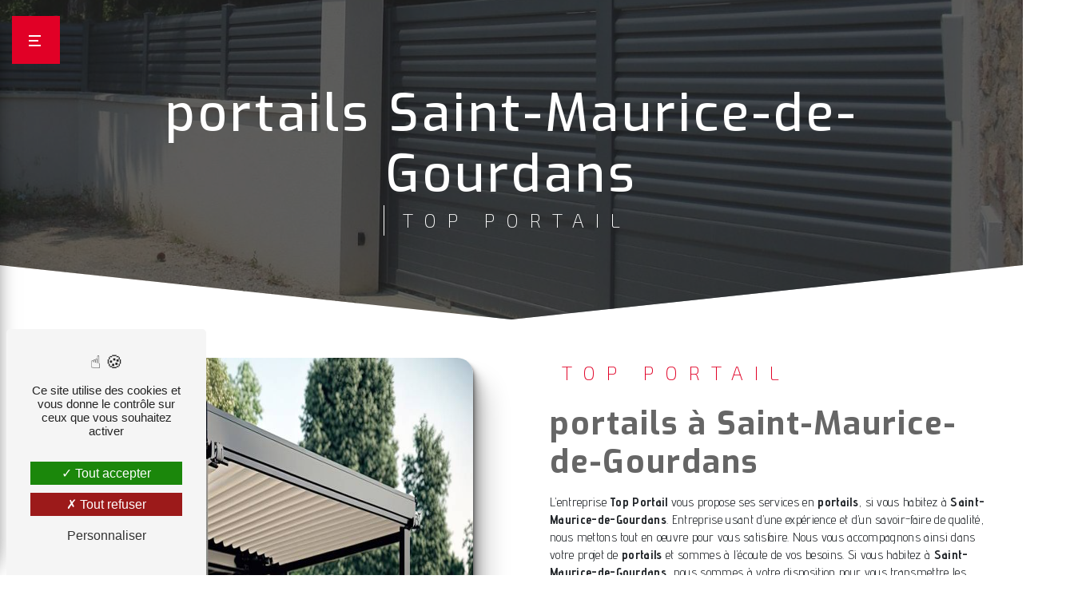

--- FILE ---
content_type: text/html; charset=UTF-8
request_url: https://top-portail-meximieux.fr/fr/page/portails/saint-maurice-de-gourdans
body_size: 14982
content:
<!doctype html>
<html lang="fr">
<head>
    <meta charset="UTF-8"/>
    <meta name="viewport" content="width=device-width, initial-scale=1, shrink-to-fit=no">
    <title>portails Saint-Maurice-de-Gourdans - Top Portail</title>
    <script type="text/javascript" src="/bundles/tarteaucitron/tarteaucitron_services.js"></script>
<script type="text/javascript" src="/bundles/tarteaucitron/tarteaucitron.js"></script>
<script type="text/javascript"
        id="init_tac"
        data-iconposition="BottomLeft"
        data-bodyposition="bottom"
        data-iconsrc="/bundles/tarteaucitron/logo-cookies.svg"
        data-iconsrcdisplay="false"
        src="/bundles/tarteaucitron/inittarteaucitron.js">
</script>
                <link rel="preconnect" href="https://fonts.googleapis.com">
<link rel="preconnect" href="https://fonts.gstatic.com" crossorigin>
<link href="https://fonts.googleapis.com/css2?family=Exo:wght@100;200;300;400;500;600;700;800;900&display=swap" rel="stylesheet">
            <link rel="preconnect" href="https://fonts.googleapis.com">
<link rel="preconnect" href="https://fonts.gstatic.com" crossorigin>
<link href="https://fonts.googleapis.com/css2?family=Exo+2:wght@100;200;300;400;500;600;700;800;900&display=swap" rel="stylesheet">
            <link rel="preconnect" href="https://fonts.googleapis.com">
<link rel="preconnect" href="https://fonts.gstatic.com" crossorigin>
<link href="https://fonts.googleapis.com/css2?family=Advent+Pro:wght@100;200;300;400;500;600;700;800;900&display=swap" rel="stylesheet">
            <link rel="preconnect" href="https://fonts.googleapis.com">
<link rel="preconnect" href="https://fonts.gstatic.com" crossorigin>
<link href="https://fonts.googleapis.com/css2?family=Montserrat+Alternates:wght@100;200;300;400;500;600;700;800;900&display=swap" rel="stylesheet">
                <link rel="stylesheet" href="/build/new.0a64b08a.css"><link href="https://fonts.googleapis.com/css2?family=Poppins:wght@100;400;900&display=swap"
                  rel="stylesheet">    <link rel="shortcut icon" type="image/png" href="/uploads/media/images/cms/medias/966a8565a60c91c9bc66b56c8816549541f4844c.png"/><meta name="keywords" content="portails Saint-Maurice-de-Gourdans"/>
    <meta name="description" content="    La société Top Portail située près de Saint-Maurice-de-Gourdans vous propose ses services en portails. Fort de son expérience, notre équipe dynamique, soudée et serviable est à votre service. Contactez nous au 04 74 61 16 62, nous saurons vous guider.
"/>

    

    <style>
                .primary-color {
            color: #222222;
        }

        .primary-color {
            color: #222222;
        }

        .secondary-bg-color {
            background-color: #e10026;
        }

        .secondary-color {
            color: #e10026;
        }

        .tertiary-bg-color {
            background-color: #666666;
        }

        .tertiary-color {
            color: #666666;
        }

        .config-font {
            font-family: Poppins, sans-serif;
        }

        @font-face {
  font-family: Poppins, sans-serif;
  font-style: normal;
  font-weight: 400;
  src: local("sans serif"), local("sans-serif"), local(Poppins);
  font-display: swap;
}
body::-webkit-scrollbar {
  width: 3px;
}
body {
  scrollbar-width: thin;
}
/******TITLES******/
h1 {
  color: #e10026;
  font-family: "Exo", sans-serif;
  letter-spacing: 4px;
}
h2 {
  color: #666666;
  font-family: "Exo", sans-serif;
  letter-spacing: 2px;
  font-weight: 700;
}
h2 strong {
  color: #e10026;
}
h3 {
  color: #e10026;
  font-size: 1.5em;
  font-family: "Exo 2", sans-serif;
  letter-spacing: 2px;
  text-transform: initial;
  font-weight: 200;
}
h4 {
  color: #121212;
  font-family: "Montserrat Alternates", sans-serif;
  font-weight: 200;
  letter-spacing: 2px;
}
h5 {
  color: #121212;
  font-family: Poppins, sans-serif;
  letter-spacing: 2px;
}
h6 {
  color: #121212;
  font-family: Poppins, sans-serif;
  letter-spacing: 2px;
}
p {
  letter-spacing: 0.02em;
  line-height: 1.4;
  font-family: "Advent Pro";
}
a {
  color: #e10026;
}
a:hover, a:focus {
  text-decoration: none;
  transition: 0.3s;
}
/******SCROLL******/
.scrollTop {
  background-color: #e10026;
  color: #fff;
}
.scrollTop:hover {
  background-color: #e10026;
  opacity: 0.8;
  color: #fff;
}
/******SCROLLBAR******/
::-webkit-scrollbar {
  width: 6px;
  background: transparent;
}
::-webkit-scrollbar-thumb {
  background: #e10026;
  border-radius: 15px;
}
/******BUTTONS******/
.btn {
  background: #e10026;
  border-radius: 0px;
  color: white;
  text-transform: uppercase;
  font-family: "Exo";
  border: none;
}
.btn:before {
  content: "";
  width: 18px;
  height: 35px;
  background-color: white;
  position: absolute;
  top: -14px;
  left: -5px;
  rotate: 46deg;
}
.btn i {
  background-color: transparent;
}
.btn:hover {
  color: #fff;
  border-radius: 0px;
}
.btn:after {
  background: #222222;
  border-radius: 0px;
}
/******Filtre recherche******/
.ui-menu-item {
  border-bottom-left-radius: 5px;
  border-bottom-right-radius: 5px;
}
.ui-menu-item .ui-state-active {
  background-color: #ced4da2b !important;
  border: 1px solid #ced4da !important;
  color: #2b2b2b !important;
}
/******ERROR-PAGE******/
.error-content {
  --blob-color-1: #222222;
  --blob-color-2: #e10026;
  --blob-color-3: #222222;
}
/******TOP-MENU******/
.post .affix-top, .product .affix-top, .services .affix-top, .error .affix-top {
  background-color: #fff !important;
  box-shadow: 0px 5px 20px #00000012;
}
.post .affix-top .nav-link, .post .affix-top .dropdown-toggle, .product .affix-top .nav-link, .product .affix-top .dropdown-toggle, .services .affix-top .nav-link, .services .affix-top .dropdown-toggle, .error .affix-top .nav-link, .error .affix-top .dropdown-toggle {
  color: #e10026;
}
.top-menu .affix-top {
  background-color: transparent;
}
.top-menu .affix-top li a {
  font-family: Poppins, sans-serif;
}
.top-menu .affix {
  background-color: #fff;
  box-shadow: 0px 5px 20px #00000012;
}
.top-menu .affix li a {
  font-family: Poppins, sans-serif;
  color: #e10026;
}
.top-menu .error-navbar {
  background-color: #e10026 !important;
}
.top-menu .navbar-brand {
  font-family: Poppins, sans-serif;
}
.top-menu .active > a:first-child {
  border-radius: 5px;
  background-color: #e10026 !important;
  color: #fff;
}
.top-menu .dropdown-menu li a {
  color: #e10026;
}
.top-menu .dropdown-menu li:first-child {
  border-top: 1px solid #e10026;
}
@media (min-width: 992px) and (max-width: 1200px) {
  .top-menu .affix-top {
    background-color: transparent;
  }
  .top-menu .affix-top li a {
    color: #e10026;
  }
  .top-menu .affix-top .active > a:first-child {
    border-radius: 5px;
    background-color: #e10026 !important;
    color: #fff;
  }
  .top-menu .affix {
    background-color: #fff;
  }
  .top-menu .affix li {
    color: #e10026;
  }
  .top-menu .affix .active > a:first-child {
    border-radius: 5px;
    background-color: #e10026 !important;
    color: #fff;
  }
  .top-menu .btn-call-to-action {
    color: #fff !important;
  }
}
@media (max-width: 992px) {
  .top-menu .affix .navbar-toggler, .top-menu .affix-top .navbar-toggler {
    background-color: #e10026;
  }
  .top-menu .affix .navbar-nav li .nav-link, .top-menu .affix .navbar-nav li a, .top-menu .affix-top .navbar-nav li .nav-link, .top-menu .affix-top .navbar-nav li a {
    color: #e10026;
  }
  .top-menu .affix .navbar-nav .dropdown-menu, .top-menu .affix-top .navbar-nav .dropdown-menu {
    background-color: rgba(225, 0, 38, 0.1);
  }
  .top-menu .affix .navbar-nav .navbar-toggler, .top-menu .affix-top .navbar-nav .navbar-toggler {
    background-color: #e10026;
  }
  .top-menu .affix .navbar-nav .active a, .top-menu .affix-top .navbar-nav .active a {
    border-radius: 5px;
    background-color: #e10026;
    color: #fff;
  }
  .top-menu .affix .social-network a, .top-menu .affix-top .social-network a {
    color: #e10026;
  }
  .top-menu .affix .btn-call-to-action, .top-menu .affix-top .btn-call-to-action {
    color: #fff;
  }
  .top-menu .navbar-toggler {
    background-color: #e10026;
  }
}
/******LEFT-MENU******/
#sidebar {
  background-color: #fff;
}
#sidebar .d-flex {
  order: 2;
}
#sidebar .d-flex a {
  color: white !important;
}
.sidebar .sidebar-header strong {
  color: #757575;
  font-family: Poppins, sans-serif;
  letter-spacing: 4px;
  font-size: 1.5em;
}
.sidebar li a {
  font-family: Poppins, sans-serif;
}
.sidebar li .dropdown-toggle {
  color: #e10026 !important;
}
.sidebar li .nav-link:hover {
  color: #e10026;
  padding-left: 25px;
}
.sidebar .active a:first-child {
  color: #e10026;
}
.sidebar .social-network ul:before {
  background-color: #e10026;
}
.sidebar .social-network ul li a {
  background-color: #e10026;
  color: #fff;
}
.hamburger.is-open .hamb-top, .hamburger.is-open .hamb-middle, .hamburger.is-open .hamb-bottom, .hamburger.is-closed .hamb-top, .hamburger.is-closed .hamb-middle, .hamburger.is-closed .hamb-bottom {
  background: #e10026;
}
/******SLIDER******/
.slider-content h3 {
  color: #fff;
}
.slider-content img {
  max-width: 300px;
  height: auto;
}
.slider-content p {
  color: #fff;
}
.slider-content .line-slider-content .line, .slider-content .line-slider-content .line2, .slider-content .line-slider-content .line3, .slider-content .line-slider-content .line4 {
  background: #ffffff;
}
.slider-content .carousel-indicators .active {
  background-color: #222222;
}
.slider-content .btn-slider-call-to-action {
  color: #fff;
}
.slider-content .btn-slider-call-to-action:after {
  background-color: #e10026;
}
.slider-content .btn-slider-call-to-action:hover i {
  background-color: #fff;
  color: #e10026;
}
.slider-content .background-pattern {
  opacity: 0.2;
}
.slider-content .background-opacity-slider {
  background-color: #000;
  opacity: 0.4;
}
/******LEFT-MENU******/
#sidebar {
  background-color: rgba(255, 255, 255, 0.87);
}
#sidebar.active {
  width: 100%;
}
.sidebar .sidebar-sticky {
  padding: 5% 0%;
}
.sidebar .sidebar-header {
  padding: 0;
}
.sidebar .sidebar-header img {
  width: 150px;
  /*filter: drop-shadow(2px 4px 6px #0000009e);*/
}
.sidebar .sidebar-header strong {
  display: none;
}
.sidebar .list-unstyled {
  padding: 0;
}
.sidebar .dropdown-side-bar ul {
  padding: 0%;
}
.sidebar li {
  justify-content: center;
}
.sidebar li a {
  font-family: "Exo", sans-serif;
  letter-spacing: 0px;
  font-weight: 400;
  font-size: 1.5em;
  color: black;
  transition: all 0.3s;
  font-style: italic;
}
.sidebar li ul li a {
  font-size: 1.5em;
  font-family: "Exo 2", sans-serif;
  font-weight: 100;
}
.sidebar li ul li a:hover {
  font-weight: 300 !important;
}
.sidebar li .nav-link {
  padding: 5px;
}
.sidebar li .nav-link:hover {
  color: #e10026;
  border-bottom: 2px solid #e10026;
  font-weight: 900;
}
.sidebar li .nav-link:hover ul li a {
  font-weight: 400 !important;
}
.sidebar .active a:first-child {
  color: #e10026 !important;
  border-bottom: 2px solid #e10026;
  font-weight: 900;
}
.sidebar .social-network ul li a {
  background-color: #e10026;
  color: #fff;
}
.sidebar .social-network ul::before {
  background-color: #e10026;
}
.hamb-menu {
  display: none;
}
.hamburger.is-open .hamb-top, .hamburger.is-open .hamb-middle, .hamburger.is-open .hamb-bottom, .hamburger.is-closed .hamb-top, .hamburger.is-closed .hamb-middle, .hamburger.is-closed .hamb-bottom {
  background: white;
  left: 21px;
}
.hamburger {
  width: 60px;
  background-color: #e10026;
  border-radius: 0;
  margin: 0px 15px 0px 15px;
}
.dropdown-toggle {
  color: #e10026 !important;
}
/****TWO-COLUMNS****/
/****TWO COLUMNS PRESENTATION****/
.two-columns-presentation-content .bloc-left h3 {
  color: #e10026;
}
.two-columns-presentation-content .bloc-left h1, .two-columns-presentation-content .bloc-left h2, .two-columns-presentation-content .bloc-left p, .two-columns-presentation-content .bloc-left span {
  color: #fff;
}
.two-columns-presentation-content .bloc-left .opacity-left {
  background-color: #222222;
}
.two-columns-presentation-content .bloc-left .logo-content img {
  max-width: 300px;
  height: auto;
}
.two-columns-presentation-content .bloc-right h1, .two-columns-presentation-content .bloc-right h2, .two-columns-presentation-content .bloc-right h3, .two-columns-presentation-content .bloc-right p, .two-columns-presentation-content .bloc-right span {
  color: #111;
}
.two-columns-presentation-content .bloc-right .opacity-right {
  background-color: #e10026;
}
.two-columns-presentation-content .bloc-right .logo-content img {
  max-width: 300px;
  height: auto;
}
.two-columns-presentation-content .typewrite {
  color: #525252;
  font-family: Poppins, sans-serif;
  font-size: 2em;
}
/****THREE-COLUMNS-TEXTES**********/
.three-columns-text-content {
  background-color: rgba(225, 0, 38, 0.2);
}
/****TWO-COLUMNS-SLIDER****/
.two-columns-slider-content .text-content .bloc-left {
  background-color: #fff;
  -webkit-box-shadow: 10px 10px 29px -23px black;
  -moz-box-shadow: 10px 10px 29px -23px black;
  box-shadow: 10px 10px 29px -23px black;
}
.two-columns-slider-content .text-content .bloc-right {
  background-color: #fff;
  -webkit-box-shadow: -10px 10px 29px -23px black;
  -moz-box-shadow: -10px 10px 29px -23px black;
  box-shadow: -10px 10px 29px -23px black;
}
.two-columns-slider-content .carousel-caption span {
  color: #fff;
  font-family: Poppins, sans-serif;
  font-style: italic;
  letter-spacing: 2px;
}
.two-columns-slider-content .carousel-indicators .active {
  background-color: #e10026;
}
/****VIDEO-PRESENTATION*****/
.video-container .opacity-video {
  background-color: #000;
  opacity: 0.1;
}
.video-container .text-content h3 {
  color: #fff;
}
.video-container .text-content img {
  max-width: 300px;
  height: auto;
}
.video-container .text-content h2, .video-container .text-content p {
  color: #fff;
}
.video-container .text-content .btn-video-call-to-action {
  color: #fff;
}
.video-container .text-content .btn-video-call-to-action:after {
  background-color: #e10026;
}
.video-container .text-content .btn-video-call-to-action:hover i {
  background-color: #fff;
  color: #e10026;
}
/******BANNER*********/
.banner-content h1, .banner-content h2, .banner-content h3, .banner-content h4, .banner-content h5, .banner-content h6, .banner-content p {
  color: white;
}
.banner-content h3 {
  width: auto;
  background: transparent;
}
/******BANNER-VIDEO*********/
.banner-video-content .opacity-banner {
  opacity: 0.1;
  background-color: #000;
}
/******FORM-CONTACT*********/
.form-contact-content h4 {
  font-size: 2.5em;
  color: #e10026;
}
.form-contact-content .btn-contact-form:hover:before {
  background-color: #e10026;
}
.form-contact-content .form-control:focus {
  border-color: #e10026;
  box-shadow: 0 0 0 0.2em rgba(225, 0, 38, 0.35);
}
.form-contact-content .sending-message i {
  color: #e10026;
}
.form-builder-content .form-builder-content-text {
  margin: 3%;
}
.form-builder-content .form-group {
  margin: 0.5% 0;
}
.form-builder-content div:has(.btn-formulaire) {
  display: flex;
  justify-content: center;
  margin: 1%;
}
.form-builder-content .legal-form {
  font-size: 0.8em;
}
/******FORM-GUEST-BOOK*********/
.form-guest-book-content h4 {
  font-size: 2.5em;
  color: #e10026;
}
.form-guest-book-content .btn-guest-book-form:hover:before {
  background-color: #e10026;
}
.form-guest-book-content .form-control:focus {
  border-color: #e10026;
  box-shadow: 0 0 0 0.2em rgba(246, 224, 176, 0.35);
}
.form-guest-book-content .sending-message i {
  color: #e10026;
}
/******FORM-CUSTOM*********/
.chosen-container .highlighted {
  background-color: #e10026;
}
/******ACTIVITY*********/
.activity-content .activity-template-1 .btn-content a {
  font-family: Poppins, sans-serif;
  background-color: #e10026;
  color: #fff;
}
.activity-content .activity-template-1 .btn-content a:hover {
  background-color: #fff;
  color: #e10026;
  border: 1px solid #e10026;
}
.activity-content .activity-template-2 .btn-activity-type-2 {
  background-color: rgba(225, 0, 38, 0.8);
}
.activity-content .activity-template-3 {
  color: #fff;
}
.activity-content .activity-template-3 h3 {
  width: auto;
  background: transparent;
  color: #fff;
}
.activity-content .activity-template-3 h3:first-letter {
  font-size: 1.5em;
}
.activity-content .activity-template-4 .card-slider .slick-next:hover {
  border-color: #e10026;
  box-shadow: 0.5vmin -0.5vmin 0 #000000;
}
.activity-content .activity-template-4 .card-slider .slick-prev:hover {
  border-color: #e10026;
  box-shadow: 0.5vmin -0.5vmin 0 #000000;
}
.activity-content .activity-template-4 .card-slider .slick-dots .slick-active button:before {
  color: #e10026;
}
/******PARTNERS*********/
.partners-content .owl-prev, .partners-content .owl-next {
  background-color: #e10026 !important;
  color: #fff;
}
.partners-content p {
  font-family: Poppins, sans-serif;
}
/******GUEST-BOOK*********/
.guest-book-content .item .avatar {
  background-color: #e10026;
  color: #fff;
}
.guest-book-content strong {
  font-family: Poppins, sans-serif;
  color: #e10026;
}
.guest-book-content p {
  font-family: Poppins, sans-serif;
}
/******INFORMATIONS*********/
.informations-content {
  background-color: #e10026;
}
.informations-content p, .informations-content strong {
  font-family: Poppins, sans-serif;
}
.informations-content i {
  color: #000;
}
/******FOOTER*********/
.footer-content {
  background-color: #121212;
  color: #fff;
}
.footer-content .btn-seo {
  font-family: Poppins, sans-serif;
}
.footer-content a {
  color: #fff;
}
/******SEO-PAGE*********/
.seo-page .information-seo-item-icon i {
  color: #e10026;
}
.seo-page .form-control:focus {
  border-color: #e10026;
  box-shadow: 0 0 0 0.2em rgba(225, 0, 38, 0.35);
}
.seo-page .form-title {
  font-family: Poppins;
}
.seo-page .sending-message i {
  color: #e10026;
}
/******ARTICLES***********/
.articles-list-content .item-category {
  font-family: Poppins, sans-serif;
  color: #fff;
  background-color: #e10026;
}
.articles-list-content .not-found-content p {
  font-family: Poppins, sans-serif;
}
.articles-list-content .btn-article {
  background-color: #e10026;
  color: #fff;
  border: none;
}
.articles-list-content .pagination .active .page-link {
  background-color: #e10026;
  border-color: #e10026;
}
/******ARTICLES-PAGES*******/
.article-page-content .category-article-page {
  font-family: Poppins, sans-serif;
  color: #fff;
  background-color: #e10026;
}
/******SERVICES***********/
.services-list-content .item-content .item .category {
  font-family: Poppins, sans-serif;
  color: #e10026;
}
.services-list-content .item-content .item .link {
  font-family: Poppins, sans-serif;
  letter-spacing: 5px;
}
/******SERVICE-PAGES*******/
.service-page-content .category-service-page {
  font-family: Poppins, sans-serif;
  color: #fff;
  background-color: #e10026;
}
/******PRODUCTS***********/
.products-list-content .item-content .item .category {
  font-family: Poppins, sans-serif;
  color: #e10026;
}
.products-list-content .item-content .item .link {
  font-family: Poppins, sans-serif;
  letter-spacing: 5px;
}
/******PRODUCT-PAGES*******/
.product-page-content .category-product-page {
  font-family: Poppins, sans-serif;
  color: #fff;
  background-color: #e10026;
}
/******DOCUMENT*********/
.document-content .background-pattern {
  background-color: #e10026;
}
.document-content .title-content strong {
  font-family: Poppins, sans-serif;
}
/******ITEMS******/
.items-content {
  background-color: transparent;
}
.items-content .item {
  padding: 2%;
}
.items-content .item .image img {
  max-width: 140px;
}
.items-content .item .text {
  margin-top: 0;
}
.items-content h3 {
  color: #fff;
}
.items-content h4 {
  font-size: 1.2em;
}
/****** AFTER / BEFORE ***********/
.after-before-content h1, .after-before-content h2, .after-before-content h3, .after-before-content h4 {
  font-family: Poppins, sans-serif;
  color: #e10026;
}
/******COLLAPSE******/
.collapse-container .btn-collapse {
  color: #121212;
}
.collapse-container .icofont-container {
  background-color: #e10026;
}
/******SCHEDULE******/
.schedule-content {
  background-color: #e10026;
}
.schedule-content h3 {
  width: auto;
  background: transparent;
}
.schedule-content .schedule-content-items:nth-child(2n+1) {
  background: rgba(255, 255, 255, 0.8);
}
.schedule-content .schedule-content-items-active {
  background-color: rgba(0, 0, 0, 0.7);
  color: #fff;
}
/******IMAGE-FULL-WITH******/
.image-full-width-text-content h2, .image-full-width-text-content p {
  color: #fff;
}
/******NEWSLETTER******/
.newsletter-content h3 {
  width: auto;
  background: transparent;
}
.newsletter-content a {
  color: #222222;
}
.newsletter-content .opacity-newsletter {
  background-color: rgba(225, 0, 38, 0.8);
}
/******Tarte au citron MODULE******/
#tarteaucitronIcon img {
  width: 50px;
}
/****** Gallery type 4 *****/
.gallery-type-4 {
  scrollbar-color: #e10026 transparent;
}
.gallery-type-4::-webkit-scrollbar-thumb {
  background: #e10026;
}
.video-container {
  clip-path: polygon(100% 0, 100% 60%, 50% 100%, 0 60%, 0 0);
}
.video-container .container {
  margin-top: -100px;
}
.video-container .text-content img {
  margin-top: -11%;
  max-height: 143px;
}
.video-container .opacity-video {
  opacity: 0.5;
  background-color: #3b3b3b;
}
.video-container h1 {
  font-size: 7em;
  color: white;
  margin-bottom: 0;
}
.video-container h1 strong {
  color: #d9dadb;
}
.video-container h2 {
  font-weight: 600;
  font-size: 2em;
}
.video-container h3 {
  font-size: 2.6em;
  border-left: 2px solid white;
  padding-left: 2%;
  width: fit-content;
  margin: auto;
}
.video-container .btn-video, .video-container .btn-video-call-to-action {
  color: white;
  border-bottom: 1px solid white;
  background-color: transparent;
}
.video-container .btn-video:before, .video-container .btn-video-call-to-action:before {
  display: none;
}
.video-container .btn-video:hover, .video-container .btn-video-call-to-action:hover {
  border: none;
}
.logo-2 {
  position: absolute;
  padding: 0;
  top: 15px;
  right: 15px;
  height: 100px;
  z-index: 99;
}
.logo-2 img {
  width: 100px;
}
.titre {
  margin: 2% 5% 0%;
}
.presentation {
  margin-bottom: 0 !important;
}
.bloc-1, .bloc-2 {
  margin: 0% 5% 5%;
  padding: 0% 5%;
}
.bloc-1 p, .bloc-2 p {
  font-size: 18px !important;
  font-weight: 400;
}
.bloc-1 .item-content, .bloc-2 .item-content {
  padding: 0% 2%;
}
.bloc-1 .item-content div, .bloc-2 .item-content div {
  display: flex;
  align-items: center;
}
.bloc-1 .item-content .btn, .bloc-2 .item-content .btn {
  background-color: #a6a98a !important;
  height: 100%;
  margin-left: 3em;
}
.bloc-1 .item-content .btn:after, .bloc-2 .item-content .btn:after {
  background-color: #1f3135 !important;
}
.bloc-1 .item-content:nth-child(2), .bloc-2 .item-content:nth-child(2) {
  border-left: 2px solid #222222;
}
.citation .text-content {
  background-color: #222222a1;
}
.citation .text-content h3 {
  font-size: 2em;
  text-shadow: 1px 1px 1px #222222;
  font-weight: 600;
  color: #f50013;
}
/******ACTIVITY*********/
.activity-content {
  margin: 2% 5% 5%;
  padding: 0;
}
.activity-content .activity-template-4 #card-slider .slick-next, .activity-content .activity-template-4 #card-slider .slick-prev {
  border-color: #fff;
}
.activity-content .activity-template-4 #card-slider .slide {
  padding: 0;
}
.activity-content .activity-template-4 #card-slider .slide .card {
  border-radius: 0px;
}
.activity-content .activity-template-4 #card-slider .slide .card .opacity {
  background: linear-gradient(180deg, rgba(0, 0, 0, 0.2) 10%, #0000004d 100%);
  opacity: 0.8;
}
.activity-content .activity-template-4 #card-slider .slide .card .card-body {
  background: transparent !important;
  width: 100% !important;
  padding: 2.5em;
  display: flex;
  flex-direction: column;
  justify-content: start;
  align-items: center;
}
.activity-content .activity-template-4 #card-slider .slide .card .card-body .card-text {
  font-family: "Montserrat", sans-serif;
  font-weight: 200;
  text-transform: uppercase;
  letter-spacing: 1px;
  font-size: 1.4em;
  color: #fff;
  margin-top: 0px;
  text-align: center;
  border-top: 1px solid #fff;
}
.activity-content .activity-template-4 #card-slider .slide .card .btn-activity-4 {
  background: transparent;
  font-size: 20px;
  padding: 1em !important;
  margin-top: 1em;
  border-radius: 100px;
}
.activity-content .activity-template-4 #card-slider .slide .card .btn-activity-4:hover {
  background: transparent;
  border-bottom-color: #e10026;
  padding: 0.5em !important;
}
.activity-content .activity-template-4 #card-slider .slide .card .btn-activity-4 i {
  margin-right: 0px;
}
.activity-content .activity-template-4 #card-slider .slick-track {
  width: 1295px;
}
.activity-content .activity-template-4 #card-slider .slick-track .slick-slide {
  margin: 0 1%;
}
@media (max-width: 1300px) {
  .activity-content .activity-content h4 {
    font-size: 1.8em;
  }
}
.activity-content {
  background-color: white;
  margin: 2% 5% 5%;
}
.activity-content .activity-template-1 .bloc-content {
  margin: 0.5%;
  padding: 0;
  position: relative;
  flex: 0 0 24%;
  max-width: 24%;
}
.activity-content .activity-template-1 .bloc-content .btn-content .position-btn a {
  background: transparent;
  font-size: 25px;
  padding: 1em !important;
  margin-top: 1em;
  border-radius: 25px;
  padding: 8px 14px !important;
  box-shadow: 0px 0px 4px white;
}
.activity-content .activity-template-1 .bloc-content .btn-content .position-btn a:hover {
  background: transparent;
  color: #e10026;
  border-bottom-color: #e10026;
}
.activity-content .activity-template-1 .bloc-content .btn-content .position-btn a i {
  margin-right: 0px;
}
.activity-content .activity-template-1 .bloc-content .btn-content .position-btn {
  top: 34px;
}
.activity-content .activity-template-1 .bloc-content:hover .btn-content .position-btn {
  top: -70px;
  transition: 1s;
}
.activity-content .activity-template-1 .bloc-content:hover .text-content h3 {
  top: 115px;
  transition: 1s;
}
.activity-content .activity-template-1 .bloc-content .text-content {
  height: 100%;
  width: 100%;
  position: absolute;
  top: 0px;
  background: linear-gradient(180deg, rgba(250, 250, 250, 0.6) 0%, rgba(0, 0, 0, 0.6) 100%);
  /*display: flex;        align-items: end;*/
  justify-content: center;
}
.activity-content .activity-template-1 .bloc-content .text-content h3 {
  color: white;
  border-top: 1px solid white;
  padding-top: 2%;
  position: relative;
  top: 170px;
}
.activity-content .activity-template-1 .bloc-content .img-content {
  height: 323px;
}
.slider-content .carousel-fade {
  height: 55vh;
}
.slider-content .background-opacity-slider {
  opacity: 0.5;
  z-index: 1;
}
.slider-content h2 {
  font-size: 2.7em;
}
.slider-content h3 {
  color: #e10026;
  text-shadow: 1px 1px 1px black;
  font-weight: 600;
}
.slider-content p {
  font-size: 20px;
}
.slider-content .btn {
  background-color: transparent;
  border-bottom: 1px solid white;
}
.slider-content .btn:before {
  display: none;
}
.contact .text-content {
  background-color: #222222a6;
}
.contact h2 {
  padding-bottom: 2%;
  color: #e10026;
}
.contact p {
  font-size: 20px;
}
.contact .btn {
  background-color: transparent;
  border-bottom: 1px solid white;
}
.contact .btn:before {
  display: none;
}
.contact .btn:hover {
  border: none;
}
.titre-facebook {
  background-color: #e10026;
  margin: 5% 5% 0%;
  position: relative;
}
.titre-facebook:before {
  content: "";
  width: 50px;
  height: 88px;
  background-color: white;
  position: absolute;
  top: -45px;
  left: -15px;
  rotate: 46deg;
}
.titre-facebook h2 {
  color: white;
  font-size: 3em;
}
.titre-facebook h2 strong {
  color: #d9dadb;
}
.titre-facebook h3 {
  color: white;
  padding-bottom: 1%;
}
.titre-facebook p {
  font-size: 20px;
  color: #d9dadb;
}
.titre-facebook .btn {
  color: white;
  border-bottom: 1px solid white;
  border-radius: 0px;
  font-family: "Exo";
}
.titre-facebook .btn:before {
  display: none;
}
.titre-facebook .btn:hover {
  border: none;
}
.facebook {
  margin-top: -2px;
  margin-bottom: 5%;
}
#eapps-facebook-feed-1 .eapps-facebook-feed-container {
  max-width: 90% !important;
}
.eapps-facebook-feed-header-top {
  background-color: #e10026 !important;
}
.eapps-facebook-feed-header, .eapps-facebook-feed-inner {
  border-radius: 0px !important;
}
.eapps-facebook-feed-inner {
  border: none !important;
}
.google {
  margin: 5% 5% 0%;
}
.informations-content {
  background-color: transparent;
  margin: 0% 5% 5%;
}
.informations-content .item-content .item .icon-content i {
  color: #e10026;
  opacity: 1;
}
.informations-content .item-content .item .informations strong {
  color: #222222;
  font-family: "Exo";
  font-size: 2.6em;
}
.informations-content iframe {
  max-height: 285px;
}
.banner-content {
  clip-path: polygon(0 0, 100% 0, 100% 83%, 50% 100%, 0 83%);
  height: 70vh;
}
.banner-content .logo-content img {
  max-width: 130px;
}
.banner-content .opacity-banner {
  background-color: #222222;
  opacity: 0.7;
}
.banner-content h1 {
  font-size: 4em;
}
.banner-content h3 {
  border-left: 1px solid white;
  padding-left: 2%;
  width: fit-content;
  margin: auto;
}
.banner-content .btn {
  background-color: transparent;
  border-radius: 0px;
  color: white;
  border-bottom: 1px solid #e10026;
}
.banner-content .btn:before {
  display: none;
}
.banner-content .btn:hover {
  border: none;
}
.banner-content .btn i {
  background-color: transparent;
}
.two-columns-content {
  margin: 5%;
}
.two-columns-content h3 {
  padding-bottom: 2%;
}
.bloc-2 .text-content {
  background-color: #22222299;
  clip-path: polygon(25% 0%, 100% 0%, 75% 100%, 0% 100%);
}
.bloc-2 img {
  width: 100px;
}
.bloc-2 h2 {
  text-shadow: 1px 1px 1px #222222;
}
.bloc-2 h4 {
  color: #ff002b;
  text-shadow: 1px 1px 1px #222222;
  font-size: 1.2em;
  font-weight: 600;
  padding-bottom: 1%;
}
.bloc-2 p {
  font-size: 20px;
}
.bloc-2 .btn {
  background-color: transparent;
  border-bottom: 1px solid white;
}
.bloc-2 .btn:before {
  display: none;
}
.bloc-2 .btn:hover {
  border: none;
}
.bloc-2 .btn:after {
  background-color: #e10026;
}
.two-columns-content .bloc-texte li::marker {
  color: #e10026;
}
.gallery-content .gallery-type-3 {
  margin: 5%;
}
.gallery-content .gallery-type-3 .img-thumbnail {
  background-color: transparent;
  border: none;
  border-radius: 10px;
}
.form-contact-content {
  background-color: transparent;
}
.form-contact-content .div-interne {
  background-color: #e10026;
  padding: 4%;
  width: 50%;
  margin: auto;
  position: relative;
}
.form-contact-content .div-interne img {
  width: 25px;
  filter: invert(1);
  margin-bottom: 6px;
  margin-right: 5px;
}
.form-contact-content .div-interne h5 {
  font-family: "Exo 2";
  color: white;
}
.form-contact-content .div-interne p {
  color: white;
  font-size: 20px;
}
.form-contact-content .div-interne:before {
  content: "";
  width: 50px;
  height: 88px;
  background-color: white;
  position: absolute;
  top: -45px;
  left: -15px;
  rotate: 46deg;
}
.form-contact-content .form-group {
  border: none;
}
.form-contact-content .form-group input, .form-contact-content .form-group textarea {
  border-bottom: 2px solid #222222 !important;
}
.form-contact-content .form-group .form-control {
  background-color: transparent;
  border: none;
  color: #e10026;
}
.form-contact-content select {
  background-color: #6666666b !important;
}
.form-contact-content select option {
  color: white !important;
}
.form-contact-content ::placeholder {
  color: #222222;
  font-size: 1.5em;
  font-family: "Exo 2";
}
.seo-page .banner-content h1, .seo-page .banner-content h3 {
  text-align: center;
}
.seo-page .two-columns-content {
  margin: 0 !important;
}
/*****************************************/
/********** . RESPONSIVE . **************/
@media (max-width: 1200px) {
  .video-container h1 {
    font-size: 6em;
  }
  .titre-facebook h2 {
    font-size: 2.7em;
  }
  .sidebar .sidebar-header img {
    width: 109px;
  }
  .two-columns-content .bloc-texte .btn-content {
    justify-content: start !important;
  }
}
@media (max-width: 992px) {
  #content {
    margin-top: 0px;
  }
  .video-container .text-content h1 {
    font-size: 4em !important;
  }
  .video-container .text-content h3 {
    font-size: 1.8em !important;
  }
  .activity-content .activity-template-1 .bloc-content {
    flex: 0 0 48%;
    max-width: 50%;
  }
  .titre-facebook h2 {
    font-size: 2.5em;
  }
  .banner-content h1 {
    font-size: 3em;
  }
  .form-contact-content .div-interne {
    width: 70%;
  }
}
@media (max-width: 760px) {
  .banner-content {
    margin-top: 0px;
  }
  .logo-2 img {
    width: 63px;
  }
  .video-container {
    clip-path: polygon(100% 0, 100% 75%, 50% 100%, 0 75%, 0 0);
  }
  .titre {
    padding: 2% 5%;
  }
  .bloc-1 .item-content:nth-child(2) {
    border: none;
  }
  .bloc-1 .item-content p {
    text-align: center !important;
  }
  .citation .text-content h3 {
    font-size: 1.5em;
  }
  .slider-content .carousel-fade {
    height: 60vh;
  }
  .slider-content h2 {
    font-size: 2em;
  }
  .titre-facebook h2 {
    font-size: 2.2em;
  }
  .bloc-2 .text-content {
    clip-path: polygon(13% 0%, 100% 0%, 90% 100%, 0% 100%);
  }
}
@media (max-width: 575px) {
  .video-container {
    margin-top: 0px;
  }
  .video-container .text-content .content .logo-content img {
    max-height: 105px;
  }
  .video-container .text-content h1 {
    font-size: 3em !important;
  }
  .slider-content .carousel-fade {
    height: 100vh;
  }
  .video-container {
    clip-path: polygon(100% 0, 100% 90%, 50% 100%, 0 90%, 0 0);
  }
  .activity-content .activity-template-1 .bloc-content {
    flex: 0 0 98%;
    max-width: 510%;
  }
  .titre-facebook h2 {
    font-size: 1.5em;
  }
  .sidebar li a {
    font-size: 1.2em;
  }
  .banner-content h1 {
    font-size: 2.5em;
  }
  .banner-content .logo-content img {
    max-width: 110px;
  }
  .form-contact-content .div-interne {
    width: 100%;
  }
  .page-metallerie-traditionnelle .banner-content h1 {
    font-size: 2em;
  }
}
@media (max-width: 400px) {
  .video-container .text-content h1 {
    font-size: 2.5em !important;
  }
  .slider-content .btn-slider-call-to-action {
    font-size: 0.8em;
  }
  .banner-content {
    height: 88vh;
  }
  .titre-facebook {
    padding: 13% 5%;
  }
}
/* CUSTOM CSS */
/* MODIFICATIONS */
.div-interne img {
  width: 25px;
  filter: invert(1);
  margin-bottom: 6px;
  margin-right: 5px;
}
.div-interne {
  background-color: #e10026;
  padding: 4%;
  width: 50%;
  margin: auto;
  position: relative;
  box-sizing: border-box;
}
.div-interne h5 {
  font-family: "Exo 2";
  color: white;
  letter-spacing: 2px;
}
.div-interne p {
  color: white;
  font-size: 20px;
  letter-spacing: 0.02em;
  line-height: 1.4;
  font-family: "Advent Pro";
}
.elfsight-app-64341441-6dc7-4e45-8497-68c253f03eeb {
  margin: 80px 0 80px 0;
}
.picfixed .KSM {
  position: fixed;
  bottom: 9%;
  left: 15px;
  z-index: 8;
  padding: 0;
}
.picfixed .KSM img {
  max-width: 150px;
  max-height: auto;
  border-radius: 5px;
  background-color: white;
  padding: 0.5em;
  box-shadow: 5px 5px 10px 2px rgba(0, 0, 0, 0.2);
}
.picfixed .btn-ksm {
  position: fixed;
  bottom: 3%;
  left: 15px;
  z-index: 8;
  padding: 0;
}
.picfixed .btn-ksm .btn {
  margin: 0;
  padding: 0.6em;
  font-size: 15px;
  box-shadow: 5px 5px 10px 2px rgba(0, 0, 0, 0.2);
  background-color: #a6a98a;
}
.picfixed .btn-ksm .btn:after {
  background-color: #1f3135;
}
.picfixed .btn-ksm .btn:before {
  display: none;
}
@media (max-width: 992px) {
  .picfixed .KSM {
    bottom: 10%;
  }
  .picfixed .KSM img {
    max-width: 120px;
    max-height: auto;
  }
}

            </style>

					<!-- Matomo -->
<script type="text/javascript">
  var _paq = window._paq = window._paq || [];
  /* tracker methods like "setCustomDimension" should be called before "trackPageView" */
  _paq.push(['trackPageView']);
  _paq.push(['enableLinkTracking']);
  (function() {
    var u="https://vistalid-statistiques.fr/";
    _paq.push(['setTrackerUrl', u+'matomo.php']);
    _paq.push(['setSiteId', '6543']);
    var d=document, g=d.createElement('script'), s=d.getElementsByTagName('script')[0];
    g.type='text/javascript'; g.async=true; g.src=u+'matomo.js'; s.parentNode.insertBefore(g,s);
  })();
</script>
<!-- End Matomo Code -->

			</head>
	<body class="container-fluid row ">
				<div class="container-fluid">
								<div class="seo">
		                <nav class="sidebar" id="sidebar">
            <div class="sidebar-sticky">
                <div class="sidebar-header" href="/fr">
                                            <img  alt="LOGO_TOP-PORTAIL"  title="LOGO_TOP-PORTAIL"  src="/uploads/media/images/cms/medias/thumb_/cms/medias/64b9429e5c639_images_medium.png"  width="1000"  height="1000"  srcset="/uploads/media/images/cms/medias/thumb_/cms/medias/64b9429e5c639_images_picto.png 25w, /uploads/media/images/cms/medias/thumb_/cms/medias/64b9429e5c639_images_small.png 200w, /uploads/media/images/cms/medias/thumb_/cms/medias/64b9429e5c639_images_medium.png 1000w, /uploads/media/images/cms/medias/thumb_/cms/medias/64b9429e5c639_images_large.png 2300w, /uploads/media/images/cms/medias/353ff0a80afcefdd297656de14c64072aa96dce8.png 702w"  sizes="(max-width: 1000px) 100vw, 1000px"  loading="lazy" />
                        <div class="container-fluid text-center p-3">
                            <strong>Top Portail</strong>
                        </div>
                                    </div>
                                                                                                <ul class="list-unstyled components">
                            
                <li class="first">                    <a class="nav-link" href="/fr/page/accueil">Accueil</a>
    
                                            
    
    </li>


                    
                <li class="">                    <a class="nav-link" href="/fr/page/portails">Portails</a>
    
                                            
    
    </li>


                    
                <li class="">                    <a class="nav-link" href="/fr/page/portes-de-garage">Portes de garage</a>
    
                                            
    
    </li>


                    
                <li class="">                    <a class="nav-link" href="/fr/page/pergolas">Pergolas</a>
    
                                            
    
    </li>


                    
                <li class="">                    <a class="nav-link" href="/fr/page/garde-corps">Garde-corps</a>
    
                                            
    
    </li>


                    
                <li class="">                    <a class="nav-link" href="/fr/page/escaliers">Escaliers</a>
    
                                            
    
    </li>


                    
                <li class="">                    <a class="nav-link" href="/fr/page/metallerie-traditionnelle">Métallerie traditionnelle</a>
    
                                            
    
    </li>


                    
                <li class="">                    <a class="nav-link" href="/fr/page/garages-et-parkings-a-velo">Garages et parkings à vélo</a>
    
                                            
    
    </li>


                    
                <li class="">                    <a class="nav-link" href="/fr/page/idees-metal">ID métal</a>
    
                                            
    
    </li>


                    
                <li class="">                    <a class="nav-link" href="/fr/page/nos-realisations">Nos réalisations</a>
    
                                            
    
    </li>


                    
                <li class="last">                    <a class="nav-link" href="/fr/page/contact">Contact</a>
    
                                            
    
    </li>



    </ul>

    
                                                    
                                <div class="social-network">
                                    </div>
            </div>
        </nav>
    	</div>
				<div role="main" id="content" class="">
										<div class="container-fluid">
													<button type="button" class="hamburger is-open" id="sidebarCollapse" aria-label="Nav bar">
								<span class="hamb-top"></span>
								<span class="hamb-middle"></span>
								<span class="hamb-bottom"></span>
								<span class="hamb-menu">Menu</span>
							</button>
												<div id="close-sidebar-content">
							    <div class="container-fluid seo-page">
        <div class="container-fluid banner-content"
                                    style="background: url('/uploads/media/images/cms/medias/thumb_/cms/medias/64beef4417c7c_images_large.jpeg') no-repeat center center; background-size: cover;"
                        >
            <div class="opacity-banner"></div>
            <div class="container">
                <div class="col-md-12 text-banner-content">
                    <h1>portails Saint-Maurice-de-Gourdans</h1>
                </div>
                <div class="col-md-12 text-banner-content">
                    <h3>Top Portail</h3>
                </div>
            </div>
        </div>
        <div class="container-fluid two-columns-content">
            <div class="row row-eq-height ">
                <div class="col-md-12 col-lg-6 img-content">
                    <div class="parent-auto-resize-img-child">
                                                    <a href="/uploads/media/images/cms/medias/thumb_/cms/medias/64beef519c69c_images_large.jpeg"
                               data-lightbox="TOP PORTAIL À PÉROUGES-pe-2.jpeg"
                               data-title="TOP PORTAIL À PÉROUGES-pe-2.jpeg">
                                <img  alt="portails Saint-Maurice-de-Gourdans"  title="portails Saint-Maurice-de-Gourdans"  src="/uploads/media/images/cms/medias/thumb_/cms/medias/64beef519c69c_images_medium.jpeg"  width="999"  height="666"  srcset="/uploads/media/images/cms/medias/thumb_/cms/medias/64beef519c69c_images_picto.jpeg 25w, /uploads/media/images/cms/medias/thumb_/cms/medias/64beef519c69c_images_small.jpeg 200w, /uploads/media/images/cms/medias/thumb_/cms/medias/64beef519c69c_images_medium.jpeg 999w, /uploads/media/images/cms/medias/thumb_/cms/medias/64beef519c69c_images_large.jpeg 2300w, /uploads/media/images/cms/medias/fb596beac2d996df462c7c8eabffc8ce159c6a71.jpeg 1280w"  sizes="(max-width: 999px) 100vw, 999px"  class="auto-resize"  loading="lazy" />
                            </a>
                                            </div>
                </div>
                <div class="col-md-12 col-lg-6 text-content">
                    <div class="col-md-12 bloc-texte">
                        <div class="col-md-12">
                            <h3>Top Portail</h3>
                        </div>
                        <div class="col-md-12">
                            <h2>portails à Saint-Maurice-de-Gourdans</h2>
                        </div>
                        <div class="position-text">
                            <p>L’entreprise <strong>Top Portail</strong> vous propose ses services en <strong>portails</strong>, si vous habitez à <strong>Saint-Maurice-de-Gourdans</strong>. Entreprise usant d’une expérience et d’un savoir-faire de qualité, nous mettons tout en oeuvre pour vous satisfaire. Nous vous accompagnons ainsi dans votre projet de <strong>portails</strong> et sommes à l’écoute de vos besoins. Si vous habitez à <strong>Saint-Maurice-de-Gourdans</strong>, nous sommes à votre disposition pour vous transmettre les renseignements nécessaires à votre projet de <strong>portails</strong>. Notre métier est avant tout notre passion et le partager avec vous renforce encore plus notre désir de réussir. Toute notre équipe est qualifiée et travaille avec propreté et rigueur.</p>
                        </div>
                        <div class="container btn-content">
                            <a href="/fr/page/accueil" class="btn btn-seo">
                                <i class="icofont-arrow-right"></i> En savoir plus
                            </a>
                            <a href="#contact-form" class="btn btn-seo">
                                <i class="icofont-location-arrow"></i> Contactez-nous
                            </a>
                        </div>
                    </div>
                </div>
            </div>
        </div>
        <div class="container-fluid informations-content">
            <div class="col-xl-12 item-content">
                                        <div class="item col-lg-12 col-xl-4" data-aos="fade-down">
        <div class="row">
            <div class="col-lg-12 col-xl-4 icon-content">
                <i class="icofont-location-pin"></i>
            </div>
            <div class="col-lg-12 col-xl-8 informations">
                <div class="col-12">
                    <strong>Adresse</strong>
                </div>
                <div class="col-12">
                    <p>441 Chemin du Coulis, 01800 Pérouges</p>
                </div>
            </div>
        </div>
    </div>
    <div class="col-lg-12 col-xl-4" data-aos="fade-up">
        <div class="item">
            <div class="row">
                <div class="col-lg-12 col-xl-4 icon-content">
                    <i class="icofont-phone"></i>
                </div>
                <div class="col-lg-12 col-xl-8 informations">
                    <div class="col-12">
                                                    <strong>Téléphone</strong>
                                            </div>
                    <div class="col-12">
                        <p><a href='tel:04 74 61 16 62' title="Le numéro de téléphone de la société est 04 74 61 16 62">04 74 61 16 62</a></p>
                                            </div>
                </div>
            </div>
        </div>
    </div>
    <div class="col-lg-12 col-xl-4" data-aos="fade-down">
        <div class="item">
            <div class="row">
                <div class="col-lg-12 col-xl-4 icon-content">
                    <i class="icofont-letter"></i>
                </div>
                <div class="col-lg-12 col-xl-8 informations">
                    <div class="col-12">
                        <strong>E-mail</strong>
                    </div>
                    <div class="col-12">
                        <p><a href='mailto:top-portail@pleobatis.com' title="Le mail de la société est top-portail@pleobatis.com">top-portail@pleobatis.com</a></p>
                    </div>
                </div>
            </div>
        </div>
    </div>
                            </div>
        </div>
        <div
                class="form-contact-content" data-aos="fade-down"
        >
                <div id="contact-form">
            <div class="container-fluid form-content">
                                    <div class="form-title-page">
                        N&#039;hésitez pas à nous contacter
                    </div>
                                                    <div class="container">
                                                                                    <div class="form_errors" data-message=""></div>
                                                                                                                <div class="form_errors" data-message=""></div>
                                                                                                                <div class="form_errors" data-message=""></div>
                                                                                                                <div class="form_errors" data-message=""></div>
                                                                                                                <div class="form_errors" data-message=""></div>
                                                                                                                <div class="form_errors" data-message=""></div>
                                                                                                                                                    <div class="form_errors" data-message=""></div>
                                                                    <div class="form_errors" data-message=""></div>
                                                                                                                                                <div class="form_errors" data-message=""></div>
                                                                                                                <div class="form_errors" data-message=""></div>
                                                                                                                <div class="form_errors" data-message=""></div>
                                                                        </div>
                                <form name="front_contact" method="post">
                <div class="container">
                    <div class="row justify-content-center">
                        <div class="col-lg-3">
                            <div class="form-group">
                                <input type="text" id="front_contact_first_name" name="front_contact[first_name]" required="required" class="form-control" placeholder="Prénom" />
                            </div>
                        </div>
                        <div class="col-lg-3">
                            <div class="form-group">
                                <input type="text" id="front_contact_last_name" name="front_contact[last_name]" required="required" class="form-control" placeholder="Nom" />
                            </div>
                        </div>
                        <div class="col-lg-3">
                            <div class="form-group">
                                <input type="tel" id="front_contact_phone" name="front_contact[phone]" class="form-control" placeholder="Téléphone" />
                            </div>
                        </div>
                        <div class="col-lg-3">
                            <div class="form-group">
                                <input type="email" id="front_contact_email" name="front_contact[email]" required="required" class="form-control" placeholder="E-mail" />
                            </div>
                        </div>
                        <div class="col-lg-12 mt-1">
                            <div class="form-group">
                                <input type="text" id="front_contact_subject" name="front_contact[subject]" required="required" class="form-control" placeholder="Objet" />
                            </div>
                        </div>
                        <div class="col-lg-12 mt-1">
                            <div class="form-group ">
                                <div id="front_contact_spam_front_contact"><div><label for="front_contact_spam_front_contact_spam_front_contact" class="required">Combien font sept plus deux</label><select id="front_contact_spam_front_contact_spam_front_contact" name="front_contact[spam_front_contact][spam_front_contact]" class="form-control"><option value="0">0</option><option value="1">1</option><option value="2">2</option><option value="3">3</option><option value="4">4</option><option value="5">5</option><option value="6">6</option><option value="7">7</option><option value="8">8</option><option value="9">9</option><option value="10">10</option><option value="11">11</option><option value="12">12</option><option value="13">13</option><option value="14">14</option><option value="15">15</option><option value="16">16</option><option value="17">17</option><option value="18">18</option><option value="19">19</option><option value="20">20</option></select></div><input type="hidden" id="front_contact_spam_front_contact_verification_front_contact" name="front_contact[spam_front_contact][verification_front_contact]" value="9" /></div>
                            </div>
                        </div>
                        <div class="col-lg-12 mt-1">
                            <div class="form-group ">
                                <textarea id="front_contact_message" name="front_contact[message]" required="required" class="form-control" placeholder="Message" rows="6"></textarea>
                            </div>
                        </div>
                        <div class="col-lg-12">
                            <div class="form-group ">
                                <div class="form-check">
                                    <input type="checkbox" id="front_contact_legal" name="front_contact[legal]" required="required" class="form-check-input" required="required" value="1" />
                                    <label class="form-check-label"
                                           for="contact_submit_contact">En cochant cette case, j&#039;accepte les conditions particulières ci-dessous **</label>
                                </div>
                            </div>
                        </div>
                        <div class="col-lg-12 mt-1">
                            <div class="form-group text-right">
                                <button type="submit" id="front_contact_submit_contact" name="front_contact[submit_contact]" class="btn btn-contact-form">Envoyer</button>
                            </div>
                        </div>
                    </div>
                </div>
                                <input type="hidden" id="front_contact_selected_society" name="front_contact[selected_society]" value="top-portail@pleobatis.com" />
                
            <link rel="stylesheet" href="/bundles/prrecaptcha/css/recaptcha.css">
    
    <script src="https://www.google.com/recaptcha/api.js?render=6Lc25P4nAAAAACP-cb4cBXYZp1yUC1yx2sl0qr4A" async defer></script>

    <script >
        document.addEventListener("DOMContentLoaded", function() {
            var recaptchaField = document.getElementById('front_contact_captcha');
            if (!recaptchaField) return;

            var form = recaptchaField.closest('form');
            if (!form) return;

            form.addEventListener('submit', function (e) {
                if (recaptchaField.value) return;

                e.preventDefault();

                grecaptcha.ready(function () {
                    grecaptcha.execute('6Lc25P4nAAAAACP-cb4cBXYZp1yUC1yx2sl0qr4A', {
                        action: 'form'
                    }).then(function (token) {
                        recaptchaField.value = token;
                        form.submit();
                    });
                });
            });
        });
    </script>

    
    <input type="hidden" id="front_contact_captcha" name="front_contact[captcha]" />

            <div class="recaptcha-text">
            Ce site est protégé par reCAPTCHA. Les
    <a href="https://policies.google.com/privacy">règles de confidentialité</a>  et les
    <a href="https://policies.google.com/terms">conditions d'utilisation</a>  de Google s'appliquent.

        </div>
    <input type="hidden" id="front_contact__token" name="front_contact[_token]" value="4xYmbPPLAfi6lpV7lfcdOWW1ZPgS21lI_soqHQjjfow" /></form>
            </div>
            <div class="container">
                <p class="legal-form">**
                    Les données personnelles communiquées sont nécessaires aux fins de vous contacter et sont enregistrées dans un fichier informatisé. Elles sont destinées à Top Portail et ses sous-traitants dans le seul but de répondre à votre message. Les données collectées seront communiquées aux seuls destinataires suivants: Top Portail 441 Chemin du Coulis, 01800 Pérouges top-portail@pleobatis.com. Vous disposez de droits d’accès, de rectification, d’effacement, de portabilité, de limitation, d’opposition, de retrait de votre consentement à tout moment et du droit d’introduire une réclamation auprès d’une autorité de contrôle, ainsi que d’organiser le sort de vos données post-mortem. Vous pouvez exercer ces droits par voie postale à l'adresse 441 Chemin du Coulis, 01800 Pérouges ou par courrier électronique à l'adresse top-portail@pleobatis.com. Un justificatif d'identité pourra vous être demandé. Nous conservons vos données pendant la période de prise de contact puis pendant la durée de prescription légale aux fins probatoires et de gestion des contentieux. Vous avez le droit de vous inscrire sur la liste d'opposition au démarchage téléphonique, disponible à cette adresse: <a target='_blank' href='https://www.bloctel.gouv.fr/'>Bloctel.gouv.fr</a>. Consultez le site cnil.fr pour plus d’informations sur vos droits.
                </p>
            </div>
        </div>
    </div>
    </div>
						</div>
					</div>
					<footer class="footer-content">
    <div class="container text-center seo-content">
        <a class="btn btn-seo" data-toggle="collapse" href="#frequently_searched" role="button"
           aria-expanded="false" aria-controls="frequently_searched">
            Recherches fréquentes
        </a>
        <div class="collapse" id="frequently_searched">
                            <a href="/fr/page/portails/meximieux" title="portails Meximieux">portails Meximieux <span>-</span> </a>
                            <a href="/fr/page/portails/lagnieu" title="portails Lagnieu">portails Lagnieu <span>-</span> </a>
                            <a href="/fr/page/portails/villars-les-dombes" title="portails Villars-les-Dombes">portails Villars-les-Dombes <span>-</span> </a>
                            <a href="/fr/page/portails/jonage" title="portails Jonage">portails Jonage <span>-</span> </a>
                            <a href="/fr/page/portails/saint-maurice-de-gourdans" title="portails Saint-Maurice-de-Gourdans">portails Saint-Maurice-de-Gourdans <span>-</span> </a>
                            <a href="/fr/page/portails/chalamont" title="portails Chalamont">portails Chalamont <span>-</span> </a>
                            <a href="/fr/page/portails/rignieux" title="portails Rignieux">portails Rignieux <span>-</span> </a>
                            <a href="/fr/page/portails/montluel" title="portails Montluel">portails Montluel <span>-</span> </a>
                            <a href="/fr/page/portails/amberieu-en-bugey" title="portails Ambérieu-en-Bugey">portails Ambérieu-en-Bugey <span>-</span> </a>
                            <a href="/fr/page/portails/saint-maurice-de-gourdans" title="portails Saint-Maurice-de-Gourdans">portails Saint-Maurice-de-Gourdans <span>-</span> </a>
                            <a href="/fr/page/portails/saint-jean-de-niost" title="portails Saint-Jean-de-Niost">portails Saint-Jean-de-Niost <span>-</span> </a>
                            <a href="/fr/page/portails/saint-vulbas" title="portails Saint-Vulbas">portails Saint-Vulbas <span>-</span> </a>
                            <a href="/fr/page/portails/beynost" title="portails Beynost">portails Beynost <span>-</span> </a>
                            <a href="/fr/page/portails/villieu-loyes-mollon" title="portails Villieu-Loyes-Mollon">portails Villieu-Loyes-Mollon <span>-</span> </a>
                            <a href="/fr/page/portails/tramoyes" title="portails Tramoyes">portails Tramoyes <span>-</span> </a>
                            <a href="/fr/page/portails/sainte-croix" title="portails Sainte-Croix">portails Sainte-Croix <span>-</span> </a>
                            <a href="/fr/page/portails/pizay" title="portails Pizay">portails Pizay <span>-</span> </a>
                            <a href="/fr/page/portails/faramans" title="portails Faramans">portails Faramans <span>-</span> </a>
                            <a href="/fr/page/portails/bressolles" title="portails Bressolles">portails Bressolles <span>-</span> </a>
                            <a href="/fr/page/portes-de-garage/meximieux" title="portes de garage Meximieux">portes de garage Meximieux <span>-</span> </a>
                            <a href="/fr/page/portes-de-garage/lagnieu" title="portes de garage Lagnieu">portes de garage Lagnieu <span>-</span> </a>
                            <a href="/fr/page/portes-de-garage/villars-les-dombes" title="portes de garage Villars-les-Dombes">portes de garage Villars-les-Dombes <span>-</span> </a>
                            <a href="/fr/page/portes-de-garage/jonage" title="portes de garage Jonage">portes de garage Jonage <span>-</span> </a>
                            <a href="/fr/page/portes-de-garage/saint-maurice-de-gourdans" title="portes de garage Saint-Maurice-de-Gourdans">portes de garage Saint-Maurice-de-Gourdans <span>-</span> </a>
                            <a href="/fr/page/portes-de-garage/chalamont" title="portes de garage Chalamont">portes de garage Chalamont <span>-</span> </a>
                            <a href="/fr/page/portes-de-garage/rignieux" title="portes de garage Rignieux">portes de garage Rignieux <span>-</span> </a>
                            <a href="/fr/page/portes-de-garage/montluel" title="portes de garage Montluel">portes de garage Montluel <span>-</span> </a>
                            <a href="/fr/page/portes-de-garage/amberieu-en-bugey" title="portes de garage Ambérieu-en-Bugey">portes de garage Ambérieu-en-Bugey <span>-</span> </a>
                            <a href="/fr/page/portes-de-garage/saint-maurice-de-gourdans" title="portes de garage Saint-Maurice-de-Gourdans">portes de garage Saint-Maurice-de-Gourdans <span>-</span> </a>
                            <a href="/fr/page/portes-de-garage/saint-jean-de-niost" title="portes de garage Saint-Jean-de-Niost">portes de garage Saint-Jean-de-Niost <span>-</span> </a>
                            <a href="/fr/page/portes-de-garage/saint-vulbas" title="portes de garage Saint-Vulbas">portes de garage Saint-Vulbas <span>-</span> </a>
                            <a href="/fr/page/portes-de-garage/beynost" title="portes de garage Beynost">portes de garage Beynost <span>-</span> </a>
                            <a href="/fr/page/portes-de-garage/villieu-loyes-mollon" title="portes de garage Villieu-Loyes-Mollon">portes de garage Villieu-Loyes-Mollon <span>-</span> </a>
                            <a href="/fr/page/portes-de-garage/tramoyes" title="portes de garage Tramoyes">portes de garage Tramoyes <span>-</span> </a>
                            <a href="/fr/page/portes-de-garage/sainte-croix" title="portes de garage Sainte-Croix">portes de garage Sainte-Croix <span>-</span> </a>
                            <a href="/fr/page/portes-de-garage/pizay" title="portes de garage Pizay">portes de garage Pizay <span>-</span> </a>
                            <a href="/fr/page/portes-de-garage/faramans" title="portes de garage Faramans">portes de garage Faramans <span>-</span> </a>
                            <a href="/fr/page/portes-de-garage/bressolles" title="portes de garage Bressolles">portes de garage Bressolles <span>-</span> </a>
                            <a href="/fr/page/pergolas-bioclimatiques/meximieux" title="pergolas bioclimatiques Meximieux">pergolas bioclimatiques Meximieux <span>-</span> </a>
                            <a href="/fr/page/pergolas-bioclimatiques/lagnieu" title="pergolas bioclimatiques Lagnieu">pergolas bioclimatiques Lagnieu <span>-</span> </a>
                            <a href="/fr/page/pergolas-bioclimatiques/villars-les-dombes" title="pergolas bioclimatiques Villars-les-Dombes">pergolas bioclimatiques Villars-les-Dombes <span>-</span> </a>
                            <a href="/fr/page/pergolas-bioclimatiques/jonage" title="pergolas bioclimatiques Jonage">pergolas bioclimatiques Jonage <span>-</span> </a>
                            <a href="/fr/page/pergolas-bioclimatiques/saint-maurice-de-gourdans" title="pergolas bioclimatiques Saint-Maurice-de-Gourdans">pergolas bioclimatiques Saint-Maurice-de-Gourdans <span>-</span> </a>
                            <a href="/fr/page/pergolas-bioclimatiques/chalamont" title="pergolas bioclimatiques Chalamont">pergolas bioclimatiques Chalamont <span>-</span> </a>
                            <a href="/fr/page/pergolas-bioclimatiques/rignieux" title="pergolas bioclimatiques Rignieux">pergolas bioclimatiques Rignieux <span>-</span> </a>
                            <a href="/fr/page/pergolas-bioclimatiques/montluel" title="pergolas bioclimatiques Montluel">pergolas bioclimatiques Montluel <span>-</span> </a>
                            <a href="/fr/page/pergolas-bioclimatiques/amberieu-en-bugey" title="pergolas bioclimatiques Ambérieu-en-Bugey">pergolas bioclimatiques Ambérieu-en-Bugey <span>-</span> </a>
                            <a href="/fr/page/pergolas-bioclimatiques/saint-maurice-de-gourdans" title="pergolas bioclimatiques Saint-Maurice-de-Gourdans">pergolas bioclimatiques Saint-Maurice-de-Gourdans <span>-</span> </a>
                            <a href="/fr/page/pergolas-bioclimatiques/saint-jean-de-niost" title="pergolas bioclimatiques Saint-Jean-de-Niost">pergolas bioclimatiques Saint-Jean-de-Niost <span>-</span> </a>
                            <a href="/fr/page/pergolas-bioclimatiques/saint-vulbas" title="pergolas bioclimatiques Saint-Vulbas">pergolas bioclimatiques Saint-Vulbas <span>-</span> </a>
                            <a href="/fr/page/pergolas-bioclimatiques/beynost" title="pergolas bioclimatiques Beynost">pergolas bioclimatiques Beynost <span>-</span> </a>
                            <a href="/fr/page/pergolas-bioclimatiques/villieu-loyes-mollon" title="pergolas bioclimatiques Villieu-Loyes-Mollon">pergolas bioclimatiques Villieu-Loyes-Mollon <span>-</span> </a>
                            <a href="/fr/page/pergolas-bioclimatiques/tramoyes" title="pergolas bioclimatiques Tramoyes">pergolas bioclimatiques Tramoyes <span>-</span> </a>
                            <a href="/fr/page/pergolas-bioclimatiques/sainte-croix" title="pergolas bioclimatiques Sainte-Croix">pergolas bioclimatiques Sainte-Croix <span>-</span> </a>
                            <a href="/fr/page/pergolas-bioclimatiques/pizay" title="pergolas bioclimatiques Pizay">pergolas bioclimatiques Pizay <span>-</span> </a>
                            <a href="/fr/page/pergolas-bioclimatiques/faramans" title="pergolas bioclimatiques Faramans">pergolas bioclimatiques Faramans <span>-</span> </a>
                            <a href="/fr/page/pergolas-bioclimatiques/bressolles" title="pergolas bioclimatiques Bressolles">pergolas bioclimatiques Bressolles <span>-</span> </a>
                            <a href="/fr/page/garde-corp/meximieux" title="garde-corp Meximieux">garde-corp Meximieux <span>-</span> </a>
                            <a href="/fr/page/garde-corp/lagnieu" title="garde-corp Lagnieu">garde-corp Lagnieu <span>-</span> </a>
                            <a href="/fr/page/garde-corp/villars-les-dombes" title="garde-corp Villars-les-Dombes">garde-corp Villars-les-Dombes <span>-</span> </a>
                            <a href="/fr/page/garde-corp/jonage" title="garde-corp Jonage">garde-corp Jonage <span>-</span> </a>
                            <a href="/fr/page/garde-corp/saint-maurice-de-gourdans" title="garde-corp Saint-Maurice-de-Gourdans">garde-corp Saint-Maurice-de-Gourdans <span>-</span> </a>
                            <a href="/fr/page/garde-corp/chalamont" title="garde-corp Chalamont">garde-corp Chalamont <span>-</span> </a>
                            <a href="/fr/page/garde-corp/rignieux" title="garde-corp Rignieux">garde-corp Rignieux <span>-</span> </a>
                            <a href="/fr/page/garde-corp/montluel" title="garde-corp Montluel">garde-corp Montluel <span>-</span> </a>
                            <a href="/fr/page/garde-corp/amberieu-en-bugey" title="garde-corp Ambérieu-en-Bugey">garde-corp Ambérieu-en-Bugey <span>-</span> </a>
                            <a href="/fr/page/garde-corp/saint-maurice-de-gourdans" title="garde-corp Saint-Maurice-de-Gourdans">garde-corp Saint-Maurice-de-Gourdans <span>-</span> </a>
                            <a href="/fr/page/garde-corp/saint-jean-de-niost" title="garde-corp Saint-Jean-de-Niost">garde-corp Saint-Jean-de-Niost <span>-</span> </a>
                            <a href="/fr/page/garde-corp/saint-vulbas" title="garde-corp Saint-Vulbas">garde-corp Saint-Vulbas <span>-</span> </a>
                            <a href="/fr/page/garde-corp/beynost" title="garde-corp Beynost">garde-corp Beynost <span>-</span> </a>
                            <a href="/fr/page/garde-corp/villieu-loyes-mollon" title="garde-corp Villieu-Loyes-Mollon">garde-corp Villieu-Loyes-Mollon <span>-</span> </a>
                            <a href="/fr/page/garde-corp/tramoyes" title="garde-corp Tramoyes">garde-corp Tramoyes <span>-</span> </a>
                            <a href="/fr/page/garde-corp/sainte-croix" title="garde-corp Sainte-Croix">garde-corp Sainte-Croix <span>-</span> </a>
                            <a href="/fr/page/garde-corp/pizay" title="garde-corp Pizay">garde-corp Pizay <span>-</span> </a>
                            <a href="/fr/page/garde-corp/faramans" title="garde-corp Faramans">garde-corp Faramans <span>-</span> </a>
                            <a href="/fr/page/garde-corp/bressolles" title="garde-corp Bressolles">garde-corp Bressolles <span>-</span> </a>
                            <a href="/fr/page/brise-vues/meximieux" title="brise-vues Meximieux">brise-vues Meximieux <span>-</span> </a>
                            <a href="/fr/page/brise-vues/lagnieu" title="brise-vues Lagnieu">brise-vues Lagnieu <span>-</span> </a>
                            <a href="/fr/page/brise-vues/villars-les-dombes" title="brise-vues Villars-les-Dombes">brise-vues Villars-les-Dombes <span>-</span> </a>
                            <a href="/fr/page/brise-vues/jonage" title="brise-vues Jonage">brise-vues Jonage <span>-</span> </a>
                            <a href="/fr/page/brise-vues/saint-maurice-de-gourdans" title="brise-vues Saint-Maurice-de-Gourdans">brise-vues Saint-Maurice-de-Gourdans <span>-</span> </a>
                            <a href="/fr/page/brise-vues/chalamont" title="brise-vues Chalamont">brise-vues Chalamont <span>-</span> </a>
                            <a href="/fr/page/brise-vues/rignieux" title="brise-vues Rignieux">brise-vues Rignieux <span>-</span> </a>
                            <a href="/fr/page/brise-vues/montluel" title="brise-vues Montluel">brise-vues Montluel <span>-</span> </a>
                            <a href="/fr/page/brise-vues/amberieu-en-bugey" title="brise-vues Ambérieu-en-Bugey">brise-vues Ambérieu-en-Bugey <span>-</span> </a>
                            <a href="/fr/page/brise-vues/saint-maurice-de-gourdans" title="brise-vues Saint-Maurice-de-Gourdans">brise-vues Saint-Maurice-de-Gourdans <span>-</span> </a>
                            <a href="/fr/page/brise-vues/saint-jean-de-niost" title="brise-vues Saint-Jean-de-Niost">brise-vues Saint-Jean-de-Niost <span>-</span> </a>
                            <a href="/fr/page/brise-vues/saint-vulbas" title="brise-vues Saint-Vulbas">brise-vues Saint-Vulbas <span>-</span> </a>
                            <a href="/fr/page/brise-vues/beynost" title="brise-vues Beynost">brise-vues Beynost <span>-</span> </a>
                            <a href="/fr/page/brise-vues/villieu-loyes-mollon" title="brise-vues Villieu-Loyes-Mollon">brise-vues Villieu-Loyes-Mollon <span>-</span> </a>
                            <a href="/fr/page/brise-vues/tramoyes" title="brise-vues Tramoyes">brise-vues Tramoyes <span>-</span> </a>
                            <a href="/fr/page/brise-vues/sainte-croix" title="brise-vues Sainte-Croix">brise-vues Sainte-Croix <span>-</span> </a>
                            <a href="/fr/page/brise-vues/pizay" title="brise-vues Pizay">brise-vues Pizay <span>-</span> </a>
                            <a href="/fr/page/brise-vues/faramans" title="brise-vues Faramans">brise-vues Faramans <span>-</span> </a>
                            <a href="/fr/page/brise-vues/bressolles" title="brise-vues Bressolles">brise-vues Bressolles <span>-</span> </a>
                            <a href="/fr/page/mains-courantes/meximieux" title="mains courantes Meximieux">mains courantes Meximieux <span>-</span> </a>
                            <a href="/fr/page/mains-courantes/lagnieu" title="mains courantes Lagnieu">mains courantes Lagnieu <span>-</span> </a>
                            <a href="/fr/page/mains-courantes/villars-les-dombes" title="mains courantes Villars-les-Dombes">mains courantes Villars-les-Dombes <span>-</span> </a>
                            <a href="/fr/page/mains-courantes/jonage" title="mains courantes Jonage">mains courantes Jonage <span>-</span> </a>
                            <a href="/fr/page/mains-courantes/saint-maurice-de-gourdans" title="mains courantes Saint-Maurice-de-Gourdans">mains courantes Saint-Maurice-de-Gourdans <span>-</span> </a>
                            <a href="/fr/page/mains-courantes/chalamont" title="mains courantes Chalamont">mains courantes Chalamont <span>-</span> </a>
                            <a href="/fr/page/mains-courantes/rignieux" title="mains courantes Rignieux">mains courantes Rignieux <span>-</span> </a>
                            <a href="/fr/page/mains-courantes/montluel" title="mains courantes Montluel">mains courantes Montluel <span>-</span> </a>
                            <a href="/fr/page/mains-courantes/amberieu-en-bugey" title="mains courantes Ambérieu-en-Bugey">mains courantes Ambérieu-en-Bugey <span>-</span> </a>
                            <a href="/fr/page/mains-courantes/saint-maurice-de-gourdans" title="mains courantes Saint-Maurice-de-Gourdans">mains courantes Saint-Maurice-de-Gourdans <span>-</span> </a>
                            <a href="/fr/page/mains-courantes/saint-jean-de-niost" title="mains courantes Saint-Jean-de-Niost">mains courantes Saint-Jean-de-Niost <span>-</span> </a>
                            <a href="/fr/page/mains-courantes/saint-vulbas" title="mains courantes Saint-Vulbas">mains courantes Saint-Vulbas <span>-</span> </a>
                            <a href="/fr/page/mains-courantes/beynost" title="mains courantes Beynost">mains courantes Beynost <span>-</span> </a>
                            <a href="/fr/page/mains-courantes/villieu-loyes-mollon" title="mains courantes Villieu-Loyes-Mollon">mains courantes Villieu-Loyes-Mollon <span>-</span> </a>
                            <a href="/fr/page/mains-courantes/tramoyes" title="mains courantes Tramoyes">mains courantes Tramoyes <span>-</span> </a>
                            <a href="/fr/page/mains-courantes/sainte-croix" title="mains courantes Sainte-Croix">mains courantes Sainte-Croix <span>-</span> </a>
                            <a href="/fr/page/mains-courantes/pizay" title="mains courantes Pizay">mains courantes Pizay <span>-</span> </a>
                            <a href="/fr/page/mains-courantes/faramans" title="mains courantes Faramans">mains courantes Faramans <span>-</span> </a>
                            <a href="/fr/page/mains-courantes/bressolles" title="mains courantes Bressolles">mains courantes Bressolles <span>-</span> </a>
                            <a href="/fr/page/escalier/meximieux" title="escalier Meximieux">escalier Meximieux <span>-</span> </a>
                            <a href="/fr/page/escalier/lagnieu" title="escalier Lagnieu">escalier Lagnieu <span>-</span> </a>
                            <a href="/fr/page/escalier/villars-les-dombes" title="escalier Villars-les-Dombes">escalier Villars-les-Dombes <span>-</span> </a>
                            <a href="/fr/page/escalier/jonage" title="escalier Jonage">escalier Jonage <span>-</span> </a>
                            <a href="/fr/page/escalier/saint-maurice-de-gourdans" title="escalier Saint-Maurice-de-Gourdans">escalier Saint-Maurice-de-Gourdans <span>-</span> </a>
                            <a href="/fr/page/escalier/chalamont" title="escalier Chalamont">escalier Chalamont <span>-</span> </a>
                            <a href="/fr/page/escalier/rignieux" title="escalier Rignieux">escalier Rignieux <span>-</span> </a>
                            <a href="/fr/page/escalier/montluel" title="escalier Montluel">escalier Montluel <span>-</span> </a>
                            <a href="/fr/page/escalier/amberieu-en-bugey" title="escalier Ambérieu-en-Bugey">escalier Ambérieu-en-Bugey <span>-</span> </a>
                            <a href="/fr/page/escalier/saint-maurice-de-gourdans" title="escalier Saint-Maurice-de-Gourdans">escalier Saint-Maurice-de-Gourdans <span>-</span> </a>
                            <a href="/fr/page/escalier/saint-jean-de-niost" title="escalier Saint-Jean-de-Niost">escalier Saint-Jean-de-Niost <span>-</span> </a>
                            <a href="/fr/page/escalier/saint-vulbas" title="escalier Saint-Vulbas">escalier Saint-Vulbas <span>-</span> </a>
                            <a href="/fr/page/escalier/beynost" title="escalier Beynost">escalier Beynost <span>-</span> </a>
                            <a href="/fr/page/escalier/villieu-loyes-mollon" title="escalier Villieu-Loyes-Mollon">escalier Villieu-Loyes-Mollon <span>-</span> </a>
                            <a href="/fr/page/escalier/tramoyes" title="escalier Tramoyes">escalier Tramoyes <span>-</span> </a>
                            <a href="/fr/page/escalier/sainte-croix" title="escalier Sainte-Croix">escalier Sainte-Croix <span>-</span> </a>
                            <a href="/fr/page/escalier/pizay" title="escalier Pizay">escalier Pizay <span>-</span> </a>
                            <a href="/fr/page/escalier/faramans" title="escalier Faramans">escalier Faramans <span>-</span> </a>
                            <a href="/fr/page/escalier/bressolles" title="escalier Bressolles">escalier Bressolles <span>-</span> </a>
                            <a href="/fr/page/barrieres-de-piscines/meximieux" title="barrières de piscines Meximieux">barrières de piscines Meximieux <span>-</span> </a>
                            <a href="/fr/page/barrieres-de-piscines/lagnieu" title="barrières de piscines Lagnieu">barrières de piscines Lagnieu <span>-</span> </a>
                            <a href="/fr/page/barrieres-de-piscines/villars-les-dombes" title="barrières de piscines Villars-les-Dombes">barrières de piscines Villars-les-Dombes <span>-</span> </a>
                            <a href="/fr/page/barrieres-de-piscines/jonage" title="barrières de piscines Jonage">barrières de piscines Jonage <span>-</span> </a>
                            <a href="/fr/page/barrieres-de-piscines/saint-maurice-de-gourdans" title="barrières de piscines Saint-Maurice-de-Gourdans">barrières de piscines Saint-Maurice-de-Gourdans <span>-</span> </a>
                            <a href="/fr/page/barrieres-de-piscines/chalamont" title="barrières de piscines Chalamont">barrières de piscines Chalamont <span>-</span> </a>
                            <a href="/fr/page/barrieres-de-piscines/rignieux" title="barrières de piscines Rignieux">barrières de piscines Rignieux <span>-</span> </a>
                            <a href="/fr/page/barrieres-de-piscines/montluel" title="barrières de piscines Montluel">barrières de piscines Montluel <span>-</span> </a>
                            <a href="/fr/page/barrieres-de-piscines/amberieu-en-bugey" title="barrières de piscines Ambérieu-en-Bugey">barrières de piscines Ambérieu-en-Bugey <span>-</span> </a>
                            <a href="/fr/page/barrieres-de-piscines/saint-maurice-de-gourdans" title="barrières de piscines Saint-Maurice-de-Gourdans">barrières de piscines Saint-Maurice-de-Gourdans <span>-</span> </a>
                            <a href="/fr/page/barrieres-de-piscines/saint-jean-de-niost" title="barrières de piscines Saint-Jean-de-Niost">barrières de piscines Saint-Jean-de-Niost <span>-</span> </a>
                            <a href="/fr/page/barrieres-de-piscines/saint-vulbas" title="barrières de piscines Saint-Vulbas">barrières de piscines Saint-Vulbas <span>-</span> </a>
                            <a href="/fr/page/barrieres-de-piscines/beynost" title="barrières de piscines Beynost">barrières de piscines Beynost <span>-</span> </a>
                            <a href="/fr/page/barrieres-de-piscines/villieu-loyes-mollon" title="barrières de piscines Villieu-Loyes-Mollon">barrières de piscines Villieu-Loyes-Mollon <span>-</span> </a>
                            <a href="/fr/page/barrieres-de-piscines/tramoyes" title="barrières de piscines Tramoyes">barrières de piscines Tramoyes <span>-</span> </a>
                            <a href="/fr/page/barrieres-de-piscines/sainte-croix" title="barrières de piscines Sainte-Croix">barrières de piscines Sainte-Croix <span>-</span> </a>
                            <a href="/fr/page/barrieres-de-piscines/pizay" title="barrières de piscines Pizay">barrières de piscines Pizay <span>-</span> </a>
                            <a href="/fr/page/barrieres-de-piscines/faramans" title="barrières de piscines Faramans">barrières de piscines Faramans <span>-</span> </a>
                            <a href="/fr/page/barrieres-de-piscines/bressolles" title="barrières de piscines Bressolles">barrières de piscines Bressolles <span>-</span> </a>
                            <a href="/fr/page/metallerie-traditionnelle/meximieux" title="métallerie traditionnelle Meximieux">métallerie traditionnelle Meximieux <span>-</span> </a>
                            <a href="/fr/page/metallerie-traditionnelle/lagnieu" title="métallerie traditionnelle Lagnieu">métallerie traditionnelle Lagnieu <span>-</span> </a>
                            <a href="/fr/page/metallerie-traditionnelle/villars-les-dombes" title="métallerie traditionnelle Villars-les-Dombes">métallerie traditionnelle Villars-les-Dombes <span>-</span> </a>
                            <a href="/fr/page/metallerie-traditionnelle/jonage" title="métallerie traditionnelle Jonage">métallerie traditionnelle Jonage <span>-</span> </a>
                            <a href="/fr/page/metallerie-traditionnelle/saint-maurice-de-gourdans" title="métallerie traditionnelle Saint-Maurice-de-Gourdans">métallerie traditionnelle Saint-Maurice-de-Gourdans <span>-</span> </a>
                            <a href="/fr/page/metallerie-traditionnelle/chalamont" title="métallerie traditionnelle Chalamont">métallerie traditionnelle Chalamont <span>-</span> </a>
                            <a href="/fr/page/metallerie-traditionnelle/rignieux" title="métallerie traditionnelle Rignieux">métallerie traditionnelle Rignieux <span>-</span> </a>
                            <a href="/fr/page/metallerie-traditionnelle/montluel" title="métallerie traditionnelle Montluel">métallerie traditionnelle Montluel <span>-</span> </a>
                            <a href="/fr/page/metallerie-traditionnelle/amberieu-en-bugey" title="métallerie traditionnelle Ambérieu-en-Bugey">métallerie traditionnelle Ambérieu-en-Bugey <span>-</span> </a>
                            <a href="/fr/page/metallerie-traditionnelle/saint-maurice-de-gourdans" title="métallerie traditionnelle Saint-Maurice-de-Gourdans">métallerie traditionnelle Saint-Maurice-de-Gourdans <span>-</span> </a>
                            <a href="/fr/page/metallerie-traditionnelle/saint-jean-de-niost" title="métallerie traditionnelle Saint-Jean-de-Niost">métallerie traditionnelle Saint-Jean-de-Niost <span>-</span> </a>
                            <a href="/fr/page/metallerie-traditionnelle/saint-vulbas" title="métallerie traditionnelle Saint-Vulbas">métallerie traditionnelle Saint-Vulbas <span>-</span> </a>
                            <a href="/fr/page/metallerie-traditionnelle/beynost" title="métallerie traditionnelle Beynost">métallerie traditionnelle Beynost <span>-</span> </a>
                            <a href="/fr/page/metallerie-traditionnelle/villieu-loyes-mollon" title="métallerie traditionnelle Villieu-Loyes-Mollon">métallerie traditionnelle Villieu-Loyes-Mollon <span>-</span> </a>
                            <a href="/fr/page/metallerie-traditionnelle/tramoyes" title="métallerie traditionnelle Tramoyes">métallerie traditionnelle Tramoyes <span>-</span> </a>
                            <a href="/fr/page/metallerie-traditionnelle/sainte-croix" title="métallerie traditionnelle Sainte-Croix">métallerie traditionnelle Sainte-Croix <span>-</span> </a>
                            <a href="/fr/page/metallerie-traditionnelle/pizay" title="métallerie traditionnelle Pizay">métallerie traditionnelle Pizay <span>-</span> </a>
                            <a href="/fr/page/metallerie-traditionnelle/faramans" title="métallerie traditionnelle Faramans">métallerie traditionnelle Faramans <span>-</span> </a>
                            <a href="/fr/page/metallerie-traditionnelle/bressolles" title="métallerie traditionnelle Bressolles">métallerie traditionnelle Bressolles <span>-</span> </a>
                            <a href="/fr/page/garages-et-parkings/meximieux" title="garages et parkings Meximieux">garages et parkings Meximieux <span>-</span> </a>
                            <a href="/fr/page/garages-et-parkings/lagnieu" title="garages et parkings Lagnieu">garages et parkings Lagnieu <span>-</span> </a>
                            <a href="/fr/page/garages-et-parkings/villars-les-dombes" title="garages et parkings Villars-les-Dombes">garages et parkings Villars-les-Dombes <span>-</span> </a>
                            <a href="/fr/page/garages-et-parkings/jonage" title="garages et parkings Jonage">garages et parkings Jonage <span>-</span> </a>
                            <a href="/fr/page/garages-et-parkings/saint-maurice-de-gourdans" title="garages et parkings Saint-Maurice-de-Gourdans">garages et parkings Saint-Maurice-de-Gourdans <span>-</span> </a>
                            <a href="/fr/page/garages-et-parkings/chalamont" title="garages et parkings Chalamont">garages et parkings Chalamont <span>-</span> </a>
                            <a href="/fr/page/garages-et-parkings/rignieux" title="garages et parkings Rignieux">garages et parkings Rignieux <span>-</span> </a>
                            <a href="/fr/page/garages-et-parkings/montluel" title="garages et parkings Montluel">garages et parkings Montluel <span>-</span> </a>
                            <a href="/fr/page/garages-et-parkings/amberieu-en-bugey" title="garages et parkings Ambérieu-en-Bugey">garages et parkings Ambérieu-en-Bugey <span>-</span> </a>
                            <a href="/fr/page/garages-et-parkings/saint-maurice-de-gourdans" title="garages et parkings Saint-Maurice-de-Gourdans">garages et parkings Saint-Maurice-de-Gourdans <span>-</span> </a>
                            <a href="/fr/page/garages-et-parkings/saint-jean-de-niost" title="garages et parkings Saint-Jean-de-Niost">garages et parkings Saint-Jean-de-Niost <span>-</span> </a>
                            <a href="/fr/page/garages-et-parkings/saint-vulbas" title="garages et parkings Saint-Vulbas">garages et parkings Saint-Vulbas <span>-</span> </a>
                            <a href="/fr/page/garages-et-parkings/beynost" title="garages et parkings Beynost">garages et parkings Beynost <span>-</span> </a>
                            <a href="/fr/page/garages-et-parkings/villieu-loyes-mollon" title="garages et parkings Villieu-Loyes-Mollon">garages et parkings Villieu-Loyes-Mollon <span>-</span> </a>
                            <a href="/fr/page/garages-et-parkings/tramoyes" title="garages et parkings Tramoyes">garages et parkings Tramoyes <span>-</span> </a>
                            <a href="/fr/page/garages-et-parkings/sainte-croix" title="garages et parkings Sainte-Croix">garages et parkings Sainte-Croix <span>-</span> </a>
                            <a href="/fr/page/garages-et-parkings/pizay" title="garages et parkings Pizay">garages et parkings Pizay <span>-</span> </a>
                            <a href="/fr/page/garages-et-parkings/faramans" title="garages et parkings Faramans">garages et parkings Faramans <span>-</span> </a>
                            <a href="/fr/page/garages-et-parkings/bressolles" title="garages et parkings Bressolles">garages et parkings Bressolles <span>-</span> </a>
                            <a href="/fr/page/ratelier/meximieux" title="râtelier Meximieux">râtelier Meximieux <span>-</span> </a>
                            <a href="/fr/page/ratelier/lagnieu" title="râtelier Lagnieu">râtelier Lagnieu <span>-</span> </a>
                            <a href="/fr/page/ratelier/villars-les-dombes" title="râtelier Villars-les-Dombes">râtelier Villars-les-Dombes <span>-</span> </a>
                            <a href="/fr/page/ratelier/jonage" title="râtelier Jonage">râtelier Jonage <span>-</span> </a>
                            <a href="/fr/page/ratelier/saint-maurice-de-gourdans" title="râtelier Saint-Maurice-de-Gourdans">râtelier Saint-Maurice-de-Gourdans <span>-</span> </a>
                            <a href="/fr/page/ratelier/chalamont" title="râtelier Chalamont">râtelier Chalamont <span>-</span> </a>
                            <a href="/fr/page/ratelier/rignieux" title="râtelier Rignieux">râtelier Rignieux <span>-</span> </a>
                            <a href="/fr/page/ratelier/montluel" title="râtelier Montluel">râtelier Montluel <span>-</span> </a>
                            <a href="/fr/page/ratelier/amberieu-en-bugey" title="râtelier Ambérieu-en-Bugey">râtelier Ambérieu-en-Bugey <span>-</span> </a>
                            <a href="/fr/page/ratelier/saint-maurice-de-gourdans" title="râtelier Saint-Maurice-de-Gourdans">râtelier Saint-Maurice-de-Gourdans <span>-</span> </a>
                            <a href="/fr/page/ratelier/saint-jean-de-niost" title="râtelier Saint-Jean-de-Niost">râtelier Saint-Jean-de-Niost <span>-</span> </a>
                            <a href="/fr/page/ratelier/saint-vulbas" title="râtelier Saint-Vulbas">râtelier Saint-Vulbas <span>-</span> </a>
                            <a href="/fr/page/ratelier/beynost" title="râtelier Beynost">râtelier Beynost <span>-</span> </a>
                            <a href="/fr/page/ratelier/villieu-loyes-mollon" title="râtelier Villieu-Loyes-Mollon">râtelier Villieu-Loyes-Mollon <span>-</span> </a>
                            <a href="/fr/page/ratelier/tramoyes" title="râtelier Tramoyes">râtelier Tramoyes <span>-</span> </a>
                            <a href="/fr/page/ratelier/sainte-croix" title="râtelier Sainte-Croix">râtelier Sainte-Croix <span>-</span> </a>
                            <a href="/fr/page/ratelier/pizay" title="râtelier Pizay">râtelier Pizay <span>-</span> </a>
                            <a href="/fr/page/ratelier/faramans" title="râtelier Faramans">râtelier Faramans <span>-</span> </a>
                            <a href="/fr/page/ratelier/bressolles" title="râtelier Bressolles">râtelier Bressolles <span>-</span> </a>
                            <a href="/fr/page/rangement-velo/meximieux" title="rangement vélo Meximieux">rangement vélo Meximieux <span>-</span> </a>
                            <a href="/fr/page/rangement-velo/lagnieu" title="rangement vélo Lagnieu">rangement vélo Lagnieu <span>-</span> </a>
                            <a href="/fr/page/rangement-velo/villars-les-dombes" title="rangement vélo Villars-les-Dombes">rangement vélo Villars-les-Dombes <span>-</span> </a>
                            <a href="/fr/page/rangement-velo/jonage" title="rangement vélo Jonage">rangement vélo Jonage <span>-</span> </a>
                            <a href="/fr/page/rangement-velo/saint-maurice-de-gourdans" title="rangement vélo Saint-Maurice-de-Gourdans">rangement vélo Saint-Maurice-de-Gourdans <span>-</span> </a>
                            <a href="/fr/page/rangement-velo/chalamont" title="rangement vélo Chalamont">rangement vélo Chalamont <span>-</span> </a>
                            <a href="/fr/page/rangement-velo/rignieux" title="rangement vélo Rignieux">rangement vélo Rignieux <span>-</span> </a>
                            <a href="/fr/page/rangement-velo/montluel" title="rangement vélo Montluel">rangement vélo Montluel <span>-</span> </a>
                            <a href="/fr/page/rangement-velo/amberieu-en-bugey" title="rangement vélo Ambérieu-en-Bugey">rangement vélo Ambérieu-en-Bugey <span>-</span> </a>
                            <a href="/fr/page/rangement-velo/saint-maurice-de-gourdans" title="rangement vélo Saint-Maurice-de-Gourdans">rangement vélo Saint-Maurice-de-Gourdans <span>-</span> </a>
                            <a href="/fr/page/rangement-velo/saint-jean-de-niost" title="rangement vélo Saint-Jean-de-Niost">rangement vélo Saint-Jean-de-Niost <span>-</span> </a>
                            <a href="/fr/page/rangement-velo/saint-vulbas" title="rangement vélo Saint-Vulbas">rangement vélo Saint-Vulbas <span>-</span> </a>
                            <a href="/fr/page/rangement-velo/beynost" title="rangement vélo Beynost">rangement vélo Beynost <span>-</span> </a>
                            <a href="/fr/page/rangement-velo/villieu-loyes-mollon" title="rangement vélo Villieu-Loyes-Mollon">rangement vélo Villieu-Loyes-Mollon <span>-</span> </a>
                            <a href="/fr/page/rangement-velo/tramoyes" title="rangement vélo Tramoyes">rangement vélo Tramoyes <span>-</span> </a>
                            <a href="/fr/page/rangement-velo/sainte-croix" title="rangement vélo Sainte-Croix">rangement vélo Sainte-Croix <span>-</span> </a>
                            <a href="/fr/page/rangement-velo/pizay" title="rangement vélo Pizay">rangement vélo Pizay <span>-</span> </a>
                            <a href="/fr/page/rangement-velo/faramans" title="rangement vélo Faramans">rangement vélo Faramans <span>-</span> </a>
                            <a href="/fr/page/rangement-velo/bressolles" title="rangement vélo Bressolles">rangement vélo Bressolles <span>-</span> </a>
                            <a href="/fr/page/ksm/meximieux" title="ksm Meximieux">ksm Meximieux <span>-</span> </a>
                            <a href="/fr/page/ksm/lagnieu" title="ksm Lagnieu">ksm Lagnieu <span>-</span> </a>
                            <a href="/fr/page/ksm/villars-les-dombes" title="ksm Villars-les-Dombes">ksm Villars-les-Dombes <span>-</span> </a>
                            <a href="/fr/page/ksm/jonage" title="ksm Jonage">ksm Jonage <span>-</span> </a>
                            <a href="/fr/page/ksm/saint-maurice-de-gourdans" title="ksm Saint-Maurice-de-Gourdans">ksm Saint-Maurice-de-Gourdans <span>-</span> </a>
                            <a href="/fr/page/ksm/chalamont" title="ksm Chalamont">ksm Chalamont <span>-</span> </a>
                            <a href="/fr/page/ksm/rignieux" title="ksm Rignieux">ksm Rignieux <span>-</span> </a>
                            <a href="/fr/page/ksm/montluel" title="ksm Montluel">ksm Montluel <span>-</span> </a>
                            <a href="/fr/page/ksm/amberieu-en-bugey" title="ksm Ambérieu-en-Bugey">ksm Ambérieu-en-Bugey <span>-</span> </a>
                            <a href="/fr/page/ksm/saint-maurice-de-gourdans" title="ksm Saint-Maurice-de-Gourdans">ksm Saint-Maurice-de-Gourdans <span>-</span> </a>
                            <a href="/fr/page/ksm/saint-jean-de-niost" title="ksm Saint-Jean-de-Niost">ksm Saint-Jean-de-Niost <span>-</span> </a>
                            <a href="/fr/page/ksm/saint-vulbas" title="ksm Saint-Vulbas">ksm Saint-Vulbas <span>-</span> </a>
                            <a href="/fr/page/ksm/beynost" title="ksm Beynost">ksm Beynost <span>-</span> </a>
                            <a href="/fr/page/ksm/villieu-loyes-mollon" title="ksm Villieu-Loyes-Mollon">ksm Villieu-Loyes-Mollon <span>-</span> </a>
                            <a href="/fr/page/ksm/tramoyes" title="ksm Tramoyes">ksm Tramoyes <span>-</span> </a>
                            <a href="/fr/page/ksm/sainte-croix" title="ksm Sainte-Croix">ksm Sainte-Croix <span>-</span> </a>
                            <a href="/fr/page/ksm/pizay" title="ksm Pizay">ksm Pizay <span>-</span> </a>
                            <a href="/fr/page/ksm/faramans" title="ksm Faramans">ksm Faramans <span>-</span> </a>
                            <a href="/fr/page/ksm/bressolles" title="ksm Bressolles">ksm Bressolles <span>-</span> </a>
                            <a href="/fr/page/bft/meximieux" title="bft Meximieux">bft Meximieux <span>-</span> </a>
                            <a href="/fr/page/bft/lagnieu" title="bft Lagnieu">bft Lagnieu <span>-</span> </a>
                            <a href="/fr/page/bft/villars-les-dombes" title="bft Villars-les-Dombes">bft Villars-les-Dombes <span>-</span> </a>
                            <a href="/fr/page/bft/jonage" title="bft Jonage">bft Jonage <span>-</span> </a>
                            <a href="/fr/page/bft/saint-maurice-de-gourdans" title="bft Saint-Maurice-de-Gourdans">bft Saint-Maurice-de-Gourdans <span>-</span> </a>
                            <a href="/fr/page/bft/chalamont" title="bft Chalamont">bft Chalamont <span>-</span> </a>
                            <a href="/fr/page/bft/rignieux" title="bft Rignieux">bft Rignieux <span>-</span> </a>
                            <a href="/fr/page/bft/montluel" title="bft Montluel">bft Montluel <span>-</span> </a>
                            <a href="/fr/page/bft/amberieu-en-bugey" title="bft Ambérieu-en-Bugey">bft Ambérieu-en-Bugey <span>-</span> </a>
                            <a href="/fr/page/bft/saint-maurice-de-gourdans" title="bft Saint-Maurice-de-Gourdans">bft Saint-Maurice-de-Gourdans <span>-</span> </a>
                            <a href="/fr/page/bft/saint-jean-de-niost" title="bft Saint-Jean-de-Niost">bft Saint-Jean-de-Niost <span>-</span> </a>
                            <a href="/fr/page/bft/saint-vulbas" title="bft Saint-Vulbas">bft Saint-Vulbas <span>-</span> </a>
                            <a href="/fr/page/bft/beynost" title="bft Beynost">bft Beynost <span>-</span> </a>
                            <a href="/fr/page/bft/villieu-loyes-mollon" title="bft Villieu-Loyes-Mollon">bft Villieu-Loyes-Mollon <span>-</span> </a>
                            <a href="/fr/page/bft/tramoyes" title="bft Tramoyes">bft Tramoyes <span>-</span> </a>
                            <a href="/fr/page/bft/sainte-croix" title="bft Sainte-Croix">bft Sainte-Croix <span>-</span> </a>
                            <a href="/fr/page/bft/pizay" title="bft Pizay">bft Pizay <span>-</span> </a>
                            <a href="/fr/page/bft/faramans" title="bft Faramans">bft Faramans <span>-</span> </a>
                            <a href="/fr/page/bft/bressolles" title="bft Bressolles">bft Bressolles <span>-</span> </a>
                            <a href="/fr/page/rack-velo/meximieux" title="rack vélo Meximieux">rack vélo Meximieux <span>-</span> </a>
                            <a href="/fr/page/rack-velo/lagnieu" title="rack vélo Lagnieu">rack vélo Lagnieu <span>-</span> </a>
                            <a href="/fr/page/rack-velo/villars-les-dombes" title="rack vélo Villars-les-Dombes">rack vélo Villars-les-Dombes <span>-</span> </a>
                            <a href="/fr/page/rack-velo/jonage" title="rack vélo Jonage">rack vélo Jonage <span>-</span> </a>
                            <a href="/fr/page/rack-velo/saint-maurice-de-gourdans" title="rack vélo Saint-Maurice-de-Gourdans">rack vélo Saint-Maurice-de-Gourdans <span>-</span> </a>
                            <a href="/fr/page/rack-velo/chalamont" title="rack vélo Chalamont">rack vélo Chalamont <span>-</span> </a>
                            <a href="/fr/page/rack-velo/rignieux" title="rack vélo Rignieux">rack vélo Rignieux <span>-</span> </a>
                            <a href="/fr/page/rack-velo/montluel" title="rack vélo Montluel">rack vélo Montluel <span>-</span> </a>
                            <a href="/fr/page/rack-velo/amberieu-en-bugey" title="rack vélo Ambérieu-en-Bugey">rack vélo Ambérieu-en-Bugey <span>-</span> </a>
                            <a href="/fr/page/rack-velo/saint-maurice-de-gourdans" title="rack vélo Saint-Maurice-de-Gourdans">rack vélo Saint-Maurice-de-Gourdans <span>-</span> </a>
                            <a href="/fr/page/rack-velo/saint-jean-de-niost" title="rack vélo Saint-Jean-de-Niost">rack vélo Saint-Jean-de-Niost <span>-</span> </a>
                            <a href="/fr/page/rack-velo/saint-vulbas" title="rack vélo Saint-Vulbas">rack vélo Saint-Vulbas <span>-</span> </a>
                            <a href="/fr/page/rack-velo/beynost" title="rack vélo Beynost">rack vélo Beynost <span>-</span> </a>
                            <a href="/fr/page/rack-velo/villieu-loyes-mollon" title="rack vélo Villieu-Loyes-Mollon">rack vélo Villieu-Loyes-Mollon <span>-</span> </a>
                            <a href="/fr/page/rack-velo/tramoyes" title="rack vélo Tramoyes">rack vélo Tramoyes <span>-</span> </a>
                            <a href="/fr/page/rack-velo/sainte-croix" title="rack vélo Sainte-Croix">rack vélo Sainte-Croix <span>-</span> </a>
                            <a href="/fr/page/rack-velo/pizay" title="rack vélo Pizay">rack vélo Pizay <span>-</span> </a>
                            <a href="/fr/page/rack-velo/faramans" title="rack vélo Faramans">rack vélo Faramans <span>-</span> </a>
                            <a href="/fr/page/rack-velo/bressolles" title="rack vélo Bressolles">rack vélo Bressolles <span>-</span> </a>
                    </div>
    </div>
    <div class="container-fluid informations-seo-content">
        <p>
            &copy; <a href="https://www.vistalid.fr/" title="Vistalid">Vistalid </a> &nbsp- 2026
            - Tous droits réservés -&nbsp<a href="/fr/page/mentions-legales" title="Mentions légales"> Mentions légales </a>&nbsp - &nbsp<a id="tarteaucitronManager"> Gestion des cookies </a>
        </p>
    </div>
</footer>				</div>
									<a href="#content" class="scrollTop" style="display: none;">
						<i class="icofont-long-arrow-up icofont-2x"></i>
					</a>
							</div>
							<script src="/build/runtime.24175ed7.js"></script><script src="/build/new.07566542.js"></script>
							<div class="picfixed">
            <a class="KSM" target="_blank" href="https://ksm-production.com/"><img src="/uploads/media/images/cms/medias/727f669b9cf6cd807160eeaae0336e3a.jpeg"></a>
            <div class="btn-ksm">
                        <a class="nav-link btn btn-call-to-action" target="_blank" href="https://ksm-production.com/contenu/configurateur">Configurez vos produits</a>
                    </div>
        </div>
	</body>
</html>


--- FILE ---
content_type: text/html; charset=utf-8
request_url: https://www.google.com/recaptcha/api2/anchor?ar=1&k=6Lc25P4nAAAAACP-cb4cBXYZp1yUC1yx2sl0qr4A&co=aHR0cHM6Ly90b3AtcG9ydGFpbC1tZXhpbWlldXguZnI6NDQz&hl=en&v=PoyoqOPhxBO7pBk68S4YbpHZ&size=invisible&anchor-ms=20000&execute-ms=30000&cb=tczx2h42ejbl
body_size: 48723
content:
<!DOCTYPE HTML><html dir="ltr" lang="en"><head><meta http-equiv="Content-Type" content="text/html; charset=UTF-8">
<meta http-equiv="X-UA-Compatible" content="IE=edge">
<title>reCAPTCHA</title>
<style type="text/css">
/* cyrillic-ext */
@font-face {
  font-family: 'Roboto';
  font-style: normal;
  font-weight: 400;
  font-stretch: 100%;
  src: url(//fonts.gstatic.com/s/roboto/v48/KFO7CnqEu92Fr1ME7kSn66aGLdTylUAMa3GUBHMdazTgWw.woff2) format('woff2');
  unicode-range: U+0460-052F, U+1C80-1C8A, U+20B4, U+2DE0-2DFF, U+A640-A69F, U+FE2E-FE2F;
}
/* cyrillic */
@font-face {
  font-family: 'Roboto';
  font-style: normal;
  font-weight: 400;
  font-stretch: 100%;
  src: url(//fonts.gstatic.com/s/roboto/v48/KFO7CnqEu92Fr1ME7kSn66aGLdTylUAMa3iUBHMdazTgWw.woff2) format('woff2');
  unicode-range: U+0301, U+0400-045F, U+0490-0491, U+04B0-04B1, U+2116;
}
/* greek-ext */
@font-face {
  font-family: 'Roboto';
  font-style: normal;
  font-weight: 400;
  font-stretch: 100%;
  src: url(//fonts.gstatic.com/s/roboto/v48/KFO7CnqEu92Fr1ME7kSn66aGLdTylUAMa3CUBHMdazTgWw.woff2) format('woff2');
  unicode-range: U+1F00-1FFF;
}
/* greek */
@font-face {
  font-family: 'Roboto';
  font-style: normal;
  font-weight: 400;
  font-stretch: 100%;
  src: url(//fonts.gstatic.com/s/roboto/v48/KFO7CnqEu92Fr1ME7kSn66aGLdTylUAMa3-UBHMdazTgWw.woff2) format('woff2');
  unicode-range: U+0370-0377, U+037A-037F, U+0384-038A, U+038C, U+038E-03A1, U+03A3-03FF;
}
/* math */
@font-face {
  font-family: 'Roboto';
  font-style: normal;
  font-weight: 400;
  font-stretch: 100%;
  src: url(//fonts.gstatic.com/s/roboto/v48/KFO7CnqEu92Fr1ME7kSn66aGLdTylUAMawCUBHMdazTgWw.woff2) format('woff2');
  unicode-range: U+0302-0303, U+0305, U+0307-0308, U+0310, U+0312, U+0315, U+031A, U+0326-0327, U+032C, U+032F-0330, U+0332-0333, U+0338, U+033A, U+0346, U+034D, U+0391-03A1, U+03A3-03A9, U+03B1-03C9, U+03D1, U+03D5-03D6, U+03F0-03F1, U+03F4-03F5, U+2016-2017, U+2034-2038, U+203C, U+2040, U+2043, U+2047, U+2050, U+2057, U+205F, U+2070-2071, U+2074-208E, U+2090-209C, U+20D0-20DC, U+20E1, U+20E5-20EF, U+2100-2112, U+2114-2115, U+2117-2121, U+2123-214F, U+2190, U+2192, U+2194-21AE, U+21B0-21E5, U+21F1-21F2, U+21F4-2211, U+2213-2214, U+2216-22FF, U+2308-230B, U+2310, U+2319, U+231C-2321, U+2336-237A, U+237C, U+2395, U+239B-23B7, U+23D0, U+23DC-23E1, U+2474-2475, U+25AF, U+25B3, U+25B7, U+25BD, U+25C1, U+25CA, U+25CC, U+25FB, U+266D-266F, U+27C0-27FF, U+2900-2AFF, U+2B0E-2B11, U+2B30-2B4C, U+2BFE, U+3030, U+FF5B, U+FF5D, U+1D400-1D7FF, U+1EE00-1EEFF;
}
/* symbols */
@font-face {
  font-family: 'Roboto';
  font-style: normal;
  font-weight: 400;
  font-stretch: 100%;
  src: url(//fonts.gstatic.com/s/roboto/v48/KFO7CnqEu92Fr1ME7kSn66aGLdTylUAMaxKUBHMdazTgWw.woff2) format('woff2');
  unicode-range: U+0001-000C, U+000E-001F, U+007F-009F, U+20DD-20E0, U+20E2-20E4, U+2150-218F, U+2190, U+2192, U+2194-2199, U+21AF, U+21E6-21F0, U+21F3, U+2218-2219, U+2299, U+22C4-22C6, U+2300-243F, U+2440-244A, U+2460-24FF, U+25A0-27BF, U+2800-28FF, U+2921-2922, U+2981, U+29BF, U+29EB, U+2B00-2BFF, U+4DC0-4DFF, U+FFF9-FFFB, U+10140-1018E, U+10190-1019C, U+101A0, U+101D0-101FD, U+102E0-102FB, U+10E60-10E7E, U+1D2C0-1D2D3, U+1D2E0-1D37F, U+1F000-1F0FF, U+1F100-1F1AD, U+1F1E6-1F1FF, U+1F30D-1F30F, U+1F315, U+1F31C, U+1F31E, U+1F320-1F32C, U+1F336, U+1F378, U+1F37D, U+1F382, U+1F393-1F39F, U+1F3A7-1F3A8, U+1F3AC-1F3AF, U+1F3C2, U+1F3C4-1F3C6, U+1F3CA-1F3CE, U+1F3D4-1F3E0, U+1F3ED, U+1F3F1-1F3F3, U+1F3F5-1F3F7, U+1F408, U+1F415, U+1F41F, U+1F426, U+1F43F, U+1F441-1F442, U+1F444, U+1F446-1F449, U+1F44C-1F44E, U+1F453, U+1F46A, U+1F47D, U+1F4A3, U+1F4B0, U+1F4B3, U+1F4B9, U+1F4BB, U+1F4BF, U+1F4C8-1F4CB, U+1F4D6, U+1F4DA, U+1F4DF, U+1F4E3-1F4E6, U+1F4EA-1F4ED, U+1F4F7, U+1F4F9-1F4FB, U+1F4FD-1F4FE, U+1F503, U+1F507-1F50B, U+1F50D, U+1F512-1F513, U+1F53E-1F54A, U+1F54F-1F5FA, U+1F610, U+1F650-1F67F, U+1F687, U+1F68D, U+1F691, U+1F694, U+1F698, U+1F6AD, U+1F6B2, U+1F6B9-1F6BA, U+1F6BC, U+1F6C6-1F6CF, U+1F6D3-1F6D7, U+1F6E0-1F6EA, U+1F6F0-1F6F3, U+1F6F7-1F6FC, U+1F700-1F7FF, U+1F800-1F80B, U+1F810-1F847, U+1F850-1F859, U+1F860-1F887, U+1F890-1F8AD, U+1F8B0-1F8BB, U+1F8C0-1F8C1, U+1F900-1F90B, U+1F93B, U+1F946, U+1F984, U+1F996, U+1F9E9, U+1FA00-1FA6F, U+1FA70-1FA7C, U+1FA80-1FA89, U+1FA8F-1FAC6, U+1FACE-1FADC, U+1FADF-1FAE9, U+1FAF0-1FAF8, U+1FB00-1FBFF;
}
/* vietnamese */
@font-face {
  font-family: 'Roboto';
  font-style: normal;
  font-weight: 400;
  font-stretch: 100%;
  src: url(//fonts.gstatic.com/s/roboto/v48/KFO7CnqEu92Fr1ME7kSn66aGLdTylUAMa3OUBHMdazTgWw.woff2) format('woff2');
  unicode-range: U+0102-0103, U+0110-0111, U+0128-0129, U+0168-0169, U+01A0-01A1, U+01AF-01B0, U+0300-0301, U+0303-0304, U+0308-0309, U+0323, U+0329, U+1EA0-1EF9, U+20AB;
}
/* latin-ext */
@font-face {
  font-family: 'Roboto';
  font-style: normal;
  font-weight: 400;
  font-stretch: 100%;
  src: url(//fonts.gstatic.com/s/roboto/v48/KFO7CnqEu92Fr1ME7kSn66aGLdTylUAMa3KUBHMdazTgWw.woff2) format('woff2');
  unicode-range: U+0100-02BA, U+02BD-02C5, U+02C7-02CC, U+02CE-02D7, U+02DD-02FF, U+0304, U+0308, U+0329, U+1D00-1DBF, U+1E00-1E9F, U+1EF2-1EFF, U+2020, U+20A0-20AB, U+20AD-20C0, U+2113, U+2C60-2C7F, U+A720-A7FF;
}
/* latin */
@font-face {
  font-family: 'Roboto';
  font-style: normal;
  font-weight: 400;
  font-stretch: 100%;
  src: url(//fonts.gstatic.com/s/roboto/v48/KFO7CnqEu92Fr1ME7kSn66aGLdTylUAMa3yUBHMdazQ.woff2) format('woff2');
  unicode-range: U+0000-00FF, U+0131, U+0152-0153, U+02BB-02BC, U+02C6, U+02DA, U+02DC, U+0304, U+0308, U+0329, U+2000-206F, U+20AC, U+2122, U+2191, U+2193, U+2212, U+2215, U+FEFF, U+FFFD;
}
/* cyrillic-ext */
@font-face {
  font-family: 'Roboto';
  font-style: normal;
  font-weight: 500;
  font-stretch: 100%;
  src: url(//fonts.gstatic.com/s/roboto/v48/KFO7CnqEu92Fr1ME7kSn66aGLdTylUAMa3GUBHMdazTgWw.woff2) format('woff2');
  unicode-range: U+0460-052F, U+1C80-1C8A, U+20B4, U+2DE0-2DFF, U+A640-A69F, U+FE2E-FE2F;
}
/* cyrillic */
@font-face {
  font-family: 'Roboto';
  font-style: normal;
  font-weight: 500;
  font-stretch: 100%;
  src: url(//fonts.gstatic.com/s/roboto/v48/KFO7CnqEu92Fr1ME7kSn66aGLdTylUAMa3iUBHMdazTgWw.woff2) format('woff2');
  unicode-range: U+0301, U+0400-045F, U+0490-0491, U+04B0-04B1, U+2116;
}
/* greek-ext */
@font-face {
  font-family: 'Roboto';
  font-style: normal;
  font-weight: 500;
  font-stretch: 100%;
  src: url(//fonts.gstatic.com/s/roboto/v48/KFO7CnqEu92Fr1ME7kSn66aGLdTylUAMa3CUBHMdazTgWw.woff2) format('woff2');
  unicode-range: U+1F00-1FFF;
}
/* greek */
@font-face {
  font-family: 'Roboto';
  font-style: normal;
  font-weight: 500;
  font-stretch: 100%;
  src: url(//fonts.gstatic.com/s/roboto/v48/KFO7CnqEu92Fr1ME7kSn66aGLdTylUAMa3-UBHMdazTgWw.woff2) format('woff2');
  unicode-range: U+0370-0377, U+037A-037F, U+0384-038A, U+038C, U+038E-03A1, U+03A3-03FF;
}
/* math */
@font-face {
  font-family: 'Roboto';
  font-style: normal;
  font-weight: 500;
  font-stretch: 100%;
  src: url(//fonts.gstatic.com/s/roboto/v48/KFO7CnqEu92Fr1ME7kSn66aGLdTylUAMawCUBHMdazTgWw.woff2) format('woff2');
  unicode-range: U+0302-0303, U+0305, U+0307-0308, U+0310, U+0312, U+0315, U+031A, U+0326-0327, U+032C, U+032F-0330, U+0332-0333, U+0338, U+033A, U+0346, U+034D, U+0391-03A1, U+03A3-03A9, U+03B1-03C9, U+03D1, U+03D5-03D6, U+03F0-03F1, U+03F4-03F5, U+2016-2017, U+2034-2038, U+203C, U+2040, U+2043, U+2047, U+2050, U+2057, U+205F, U+2070-2071, U+2074-208E, U+2090-209C, U+20D0-20DC, U+20E1, U+20E5-20EF, U+2100-2112, U+2114-2115, U+2117-2121, U+2123-214F, U+2190, U+2192, U+2194-21AE, U+21B0-21E5, U+21F1-21F2, U+21F4-2211, U+2213-2214, U+2216-22FF, U+2308-230B, U+2310, U+2319, U+231C-2321, U+2336-237A, U+237C, U+2395, U+239B-23B7, U+23D0, U+23DC-23E1, U+2474-2475, U+25AF, U+25B3, U+25B7, U+25BD, U+25C1, U+25CA, U+25CC, U+25FB, U+266D-266F, U+27C0-27FF, U+2900-2AFF, U+2B0E-2B11, U+2B30-2B4C, U+2BFE, U+3030, U+FF5B, U+FF5D, U+1D400-1D7FF, U+1EE00-1EEFF;
}
/* symbols */
@font-face {
  font-family: 'Roboto';
  font-style: normal;
  font-weight: 500;
  font-stretch: 100%;
  src: url(//fonts.gstatic.com/s/roboto/v48/KFO7CnqEu92Fr1ME7kSn66aGLdTylUAMaxKUBHMdazTgWw.woff2) format('woff2');
  unicode-range: U+0001-000C, U+000E-001F, U+007F-009F, U+20DD-20E0, U+20E2-20E4, U+2150-218F, U+2190, U+2192, U+2194-2199, U+21AF, U+21E6-21F0, U+21F3, U+2218-2219, U+2299, U+22C4-22C6, U+2300-243F, U+2440-244A, U+2460-24FF, U+25A0-27BF, U+2800-28FF, U+2921-2922, U+2981, U+29BF, U+29EB, U+2B00-2BFF, U+4DC0-4DFF, U+FFF9-FFFB, U+10140-1018E, U+10190-1019C, U+101A0, U+101D0-101FD, U+102E0-102FB, U+10E60-10E7E, U+1D2C0-1D2D3, U+1D2E0-1D37F, U+1F000-1F0FF, U+1F100-1F1AD, U+1F1E6-1F1FF, U+1F30D-1F30F, U+1F315, U+1F31C, U+1F31E, U+1F320-1F32C, U+1F336, U+1F378, U+1F37D, U+1F382, U+1F393-1F39F, U+1F3A7-1F3A8, U+1F3AC-1F3AF, U+1F3C2, U+1F3C4-1F3C6, U+1F3CA-1F3CE, U+1F3D4-1F3E0, U+1F3ED, U+1F3F1-1F3F3, U+1F3F5-1F3F7, U+1F408, U+1F415, U+1F41F, U+1F426, U+1F43F, U+1F441-1F442, U+1F444, U+1F446-1F449, U+1F44C-1F44E, U+1F453, U+1F46A, U+1F47D, U+1F4A3, U+1F4B0, U+1F4B3, U+1F4B9, U+1F4BB, U+1F4BF, U+1F4C8-1F4CB, U+1F4D6, U+1F4DA, U+1F4DF, U+1F4E3-1F4E6, U+1F4EA-1F4ED, U+1F4F7, U+1F4F9-1F4FB, U+1F4FD-1F4FE, U+1F503, U+1F507-1F50B, U+1F50D, U+1F512-1F513, U+1F53E-1F54A, U+1F54F-1F5FA, U+1F610, U+1F650-1F67F, U+1F687, U+1F68D, U+1F691, U+1F694, U+1F698, U+1F6AD, U+1F6B2, U+1F6B9-1F6BA, U+1F6BC, U+1F6C6-1F6CF, U+1F6D3-1F6D7, U+1F6E0-1F6EA, U+1F6F0-1F6F3, U+1F6F7-1F6FC, U+1F700-1F7FF, U+1F800-1F80B, U+1F810-1F847, U+1F850-1F859, U+1F860-1F887, U+1F890-1F8AD, U+1F8B0-1F8BB, U+1F8C0-1F8C1, U+1F900-1F90B, U+1F93B, U+1F946, U+1F984, U+1F996, U+1F9E9, U+1FA00-1FA6F, U+1FA70-1FA7C, U+1FA80-1FA89, U+1FA8F-1FAC6, U+1FACE-1FADC, U+1FADF-1FAE9, U+1FAF0-1FAF8, U+1FB00-1FBFF;
}
/* vietnamese */
@font-face {
  font-family: 'Roboto';
  font-style: normal;
  font-weight: 500;
  font-stretch: 100%;
  src: url(//fonts.gstatic.com/s/roboto/v48/KFO7CnqEu92Fr1ME7kSn66aGLdTylUAMa3OUBHMdazTgWw.woff2) format('woff2');
  unicode-range: U+0102-0103, U+0110-0111, U+0128-0129, U+0168-0169, U+01A0-01A1, U+01AF-01B0, U+0300-0301, U+0303-0304, U+0308-0309, U+0323, U+0329, U+1EA0-1EF9, U+20AB;
}
/* latin-ext */
@font-face {
  font-family: 'Roboto';
  font-style: normal;
  font-weight: 500;
  font-stretch: 100%;
  src: url(//fonts.gstatic.com/s/roboto/v48/KFO7CnqEu92Fr1ME7kSn66aGLdTylUAMa3KUBHMdazTgWw.woff2) format('woff2');
  unicode-range: U+0100-02BA, U+02BD-02C5, U+02C7-02CC, U+02CE-02D7, U+02DD-02FF, U+0304, U+0308, U+0329, U+1D00-1DBF, U+1E00-1E9F, U+1EF2-1EFF, U+2020, U+20A0-20AB, U+20AD-20C0, U+2113, U+2C60-2C7F, U+A720-A7FF;
}
/* latin */
@font-face {
  font-family: 'Roboto';
  font-style: normal;
  font-weight: 500;
  font-stretch: 100%;
  src: url(//fonts.gstatic.com/s/roboto/v48/KFO7CnqEu92Fr1ME7kSn66aGLdTylUAMa3yUBHMdazQ.woff2) format('woff2');
  unicode-range: U+0000-00FF, U+0131, U+0152-0153, U+02BB-02BC, U+02C6, U+02DA, U+02DC, U+0304, U+0308, U+0329, U+2000-206F, U+20AC, U+2122, U+2191, U+2193, U+2212, U+2215, U+FEFF, U+FFFD;
}
/* cyrillic-ext */
@font-face {
  font-family: 'Roboto';
  font-style: normal;
  font-weight: 900;
  font-stretch: 100%;
  src: url(//fonts.gstatic.com/s/roboto/v48/KFO7CnqEu92Fr1ME7kSn66aGLdTylUAMa3GUBHMdazTgWw.woff2) format('woff2');
  unicode-range: U+0460-052F, U+1C80-1C8A, U+20B4, U+2DE0-2DFF, U+A640-A69F, U+FE2E-FE2F;
}
/* cyrillic */
@font-face {
  font-family: 'Roboto';
  font-style: normal;
  font-weight: 900;
  font-stretch: 100%;
  src: url(//fonts.gstatic.com/s/roboto/v48/KFO7CnqEu92Fr1ME7kSn66aGLdTylUAMa3iUBHMdazTgWw.woff2) format('woff2');
  unicode-range: U+0301, U+0400-045F, U+0490-0491, U+04B0-04B1, U+2116;
}
/* greek-ext */
@font-face {
  font-family: 'Roboto';
  font-style: normal;
  font-weight: 900;
  font-stretch: 100%;
  src: url(//fonts.gstatic.com/s/roboto/v48/KFO7CnqEu92Fr1ME7kSn66aGLdTylUAMa3CUBHMdazTgWw.woff2) format('woff2');
  unicode-range: U+1F00-1FFF;
}
/* greek */
@font-face {
  font-family: 'Roboto';
  font-style: normal;
  font-weight: 900;
  font-stretch: 100%;
  src: url(//fonts.gstatic.com/s/roboto/v48/KFO7CnqEu92Fr1ME7kSn66aGLdTylUAMa3-UBHMdazTgWw.woff2) format('woff2');
  unicode-range: U+0370-0377, U+037A-037F, U+0384-038A, U+038C, U+038E-03A1, U+03A3-03FF;
}
/* math */
@font-face {
  font-family: 'Roboto';
  font-style: normal;
  font-weight: 900;
  font-stretch: 100%;
  src: url(//fonts.gstatic.com/s/roboto/v48/KFO7CnqEu92Fr1ME7kSn66aGLdTylUAMawCUBHMdazTgWw.woff2) format('woff2');
  unicode-range: U+0302-0303, U+0305, U+0307-0308, U+0310, U+0312, U+0315, U+031A, U+0326-0327, U+032C, U+032F-0330, U+0332-0333, U+0338, U+033A, U+0346, U+034D, U+0391-03A1, U+03A3-03A9, U+03B1-03C9, U+03D1, U+03D5-03D6, U+03F0-03F1, U+03F4-03F5, U+2016-2017, U+2034-2038, U+203C, U+2040, U+2043, U+2047, U+2050, U+2057, U+205F, U+2070-2071, U+2074-208E, U+2090-209C, U+20D0-20DC, U+20E1, U+20E5-20EF, U+2100-2112, U+2114-2115, U+2117-2121, U+2123-214F, U+2190, U+2192, U+2194-21AE, U+21B0-21E5, U+21F1-21F2, U+21F4-2211, U+2213-2214, U+2216-22FF, U+2308-230B, U+2310, U+2319, U+231C-2321, U+2336-237A, U+237C, U+2395, U+239B-23B7, U+23D0, U+23DC-23E1, U+2474-2475, U+25AF, U+25B3, U+25B7, U+25BD, U+25C1, U+25CA, U+25CC, U+25FB, U+266D-266F, U+27C0-27FF, U+2900-2AFF, U+2B0E-2B11, U+2B30-2B4C, U+2BFE, U+3030, U+FF5B, U+FF5D, U+1D400-1D7FF, U+1EE00-1EEFF;
}
/* symbols */
@font-face {
  font-family: 'Roboto';
  font-style: normal;
  font-weight: 900;
  font-stretch: 100%;
  src: url(//fonts.gstatic.com/s/roboto/v48/KFO7CnqEu92Fr1ME7kSn66aGLdTylUAMaxKUBHMdazTgWw.woff2) format('woff2');
  unicode-range: U+0001-000C, U+000E-001F, U+007F-009F, U+20DD-20E0, U+20E2-20E4, U+2150-218F, U+2190, U+2192, U+2194-2199, U+21AF, U+21E6-21F0, U+21F3, U+2218-2219, U+2299, U+22C4-22C6, U+2300-243F, U+2440-244A, U+2460-24FF, U+25A0-27BF, U+2800-28FF, U+2921-2922, U+2981, U+29BF, U+29EB, U+2B00-2BFF, U+4DC0-4DFF, U+FFF9-FFFB, U+10140-1018E, U+10190-1019C, U+101A0, U+101D0-101FD, U+102E0-102FB, U+10E60-10E7E, U+1D2C0-1D2D3, U+1D2E0-1D37F, U+1F000-1F0FF, U+1F100-1F1AD, U+1F1E6-1F1FF, U+1F30D-1F30F, U+1F315, U+1F31C, U+1F31E, U+1F320-1F32C, U+1F336, U+1F378, U+1F37D, U+1F382, U+1F393-1F39F, U+1F3A7-1F3A8, U+1F3AC-1F3AF, U+1F3C2, U+1F3C4-1F3C6, U+1F3CA-1F3CE, U+1F3D4-1F3E0, U+1F3ED, U+1F3F1-1F3F3, U+1F3F5-1F3F7, U+1F408, U+1F415, U+1F41F, U+1F426, U+1F43F, U+1F441-1F442, U+1F444, U+1F446-1F449, U+1F44C-1F44E, U+1F453, U+1F46A, U+1F47D, U+1F4A3, U+1F4B0, U+1F4B3, U+1F4B9, U+1F4BB, U+1F4BF, U+1F4C8-1F4CB, U+1F4D6, U+1F4DA, U+1F4DF, U+1F4E3-1F4E6, U+1F4EA-1F4ED, U+1F4F7, U+1F4F9-1F4FB, U+1F4FD-1F4FE, U+1F503, U+1F507-1F50B, U+1F50D, U+1F512-1F513, U+1F53E-1F54A, U+1F54F-1F5FA, U+1F610, U+1F650-1F67F, U+1F687, U+1F68D, U+1F691, U+1F694, U+1F698, U+1F6AD, U+1F6B2, U+1F6B9-1F6BA, U+1F6BC, U+1F6C6-1F6CF, U+1F6D3-1F6D7, U+1F6E0-1F6EA, U+1F6F0-1F6F3, U+1F6F7-1F6FC, U+1F700-1F7FF, U+1F800-1F80B, U+1F810-1F847, U+1F850-1F859, U+1F860-1F887, U+1F890-1F8AD, U+1F8B0-1F8BB, U+1F8C0-1F8C1, U+1F900-1F90B, U+1F93B, U+1F946, U+1F984, U+1F996, U+1F9E9, U+1FA00-1FA6F, U+1FA70-1FA7C, U+1FA80-1FA89, U+1FA8F-1FAC6, U+1FACE-1FADC, U+1FADF-1FAE9, U+1FAF0-1FAF8, U+1FB00-1FBFF;
}
/* vietnamese */
@font-face {
  font-family: 'Roboto';
  font-style: normal;
  font-weight: 900;
  font-stretch: 100%;
  src: url(//fonts.gstatic.com/s/roboto/v48/KFO7CnqEu92Fr1ME7kSn66aGLdTylUAMa3OUBHMdazTgWw.woff2) format('woff2');
  unicode-range: U+0102-0103, U+0110-0111, U+0128-0129, U+0168-0169, U+01A0-01A1, U+01AF-01B0, U+0300-0301, U+0303-0304, U+0308-0309, U+0323, U+0329, U+1EA0-1EF9, U+20AB;
}
/* latin-ext */
@font-face {
  font-family: 'Roboto';
  font-style: normal;
  font-weight: 900;
  font-stretch: 100%;
  src: url(//fonts.gstatic.com/s/roboto/v48/KFO7CnqEu92Fr1ME7kSn66aGLdTylUAMa3KUBHMdazTgWw.woff2) format('woff2');
  unicode-range: U+0100-02BA, U+02BD-02C5, U+02C7-02CC, U+02CE-02D7, U+02DD-02FF, U+0304, U+0308, U+0329, U+1D00-1DBF, U+1E00-1E9F, U+1EF2-1EFF, U+2020, U+20A0-20AB, U+20AD-20C0, U+2113, U+2C60-2C7F, U+A720-A7FF;
}
/* latin */
@font-face {
  font-family: 'Roboto';
  font-style: normal;
  font-weight: 900;
  font-stretch: 100%;
  src: url(//fonts.gstatic.com/s/roboto/v48/KFO7CnqEu92Fr1ME7kSn66aGLdTylUAMa3yUBHMdazQ.woff2) format('woff2');
  unicode-range: U+0000-00FF, U+0131, U+0152-0153, U+02BB-02BC, U+02C6, U+02DA, U+02DC, U+0304, U+0308, U+0329, U+2000-206F, U+20AC, U+2122, U+2191, U+2193, U+2212, U+2215, U+FEFF, U+FFFD;
}

</style>
<link rel="stylesheet" type="text/css" href="https://www.gstatic.com/recaptcha/releases/PoyoqOPhxBO7pBk68S4YbpHZ/styles__ltr.css">
<script nonce="s7B1dMT-h42vdJcwmlhicQ" type="text/javascript">window['__recaptcha_api'] = 'https://www.google.com/recaptcha/api2/';</script>
<script type="text/javascript" src="https://www.gstatic.com/recaptcha/releases/PoyoqOPhxBO7pBk68S4YbpHZ/recaptcha__en.js" nonce="s7B1dMT-h42vdJcwmlhicQ">
      
    </script></head>
<body><div id="rc-anchor-alert" class="rc-anchor-alert"></div>
<input type="hidden" id="recaptcha-token" value="[base64]">
<script type="text/javascript" nonce="s7B1dMT-h42vdJcwmlhicQ">
      recaptcha.anchor.Main.init("[\x22ainput\x22,[\x22bgdata\x22,\x22\x22,\[base64]/[base64]/MjU1Ong/[base64]/[base64]/[base64]/[base64]/[base64]/[base64]/[base64]/[base64]/[base64]/[base64]/[base64]/[base64]/[base64]/[base64]/[base64]\\u003d\x22,\[base64]\x22,\x22w4pPdMKvwrFJTsK4MnRhw6B9wrXCt8OSwpZKwp4+w7A3ZHrCtsKEworCk8OQwoA/KMOHw7jDjHwEwpXDpsOmwpzDmkgaNsKmwooCAT9JBcOmw4HDjsKGwo1AViJLw6EFw4XCpRHCnRFGVcOzw6PCnBjCjsKbVMOkfcO9wq12wq5vFQUew5DCuFHCrMOQOsO/w7Vww71JCcOCwql+wqTDmil2LhYxRHZIw7JvYsK+w7drw6nDrsOEw7oJw5TDnWTClsKOwqHDoSTDmBIXw6skDFHDsUx/w5PDtkPCuAHCqMOPwrLCl8KMAMK9wqJVwpYKTWV7cmNaw4F0w4nDilfDhcOhwpbCsMKzwprDiMKVeH1CGw0gNUh0A33DlMK8wpcRw41dFMKna8Osw4nCr8OwK8O9wq/CgX00BcOIM0XCkVAow4LDuwjClV0tQsONw5sSw7/CnE19OyHDmMK2w4c+HsKCw7TDsMODSMOowoA8YRnClFjDmRJkw4rCslVHT8KdFk/Dpx9Lw4l7asKzHcK6KcKBaW4cwr4Hwp1vw6Uaw6B1w5HDrSc5e0gRIsKrw7xMKsOwwrnDo8OgHcKww57Dv3B0OcOyYMKwQWDCgRxqwpRNw7/ClXpfciVSw4LCnH48wr5PN8OfKcOoMTgBDC56wrTCq0Rnwr3CsFnCq2XDncKoTXnCokFGE8O0w4Vuw547AMOhH3QsVsO7YcKGw7xfw6YbJgRtdcOlw6vCgMO/P8KXHQvCusKzKsKSwo3DpsOLw7IIw5LDocO4wrpCLyQhwr3DosOpXXzDjMOiXcOjwrQQQMOlWHdJbxbDv8KrW8KqwrnCgMOab0vCkSnDtk3CtzJJUcOQB8OjwoLDn8O7wpd6wrpMbmZ+OMO3wqkBGcOFRRPCi8KecFLDmAozRGhtK0zCsMKAwqA/BQHCvcKSc0jDuh/[base64]/[base64]/Ct8KaPGgfwr7CucKGw5vDjkbCv8OeIsOOdz4JDjdnW8O4wqvDqkNCTRbDjsOOwpbDjsKwe8KJw4dOczHCjcOmfyEjwo3DqsOQw61Ow5U4w6vCh8O/fHE6V8OgMMOVw7/CgMOKVcK2w4cIKsKRwrDDuwx1ccK/TcOvL8OUJsK7H3DCs8KNXUtxKi1+wod+LDdhCsK7wqBjJS1uw48qw5XCkxjCt0Fzwr1IWhjCjMKDwokfHsOJwqQtw6HDjg3CljxSCHXCrcOtNsOSFU7DhgPDlgEDw5nComBUBMKlwp9MfBfDn8Olwp/CjcOQw4LCgsOMecOmCMKWW8OvQcONwrdSasOyVCkuwonDsl/DmsKxYcOxw5g2SMOLQsK2wqxhw6kkwrXCqMK9YQ3DthPCgBgtwoTCt0bCg8O9O8OZwoMnWsKAMR55w7w5UsO5IGE1QkFrwp3Cl8Kjw6vDh2EAeMK0wpBhB0HDiBg2dMOhe8Kkw4EEwrQdw5l0worDgcKjFMObesKXwrXDiGrDvEE8wpLCiMKMRcO/F8OBecOOZ8OxAMKGbMOhJQFyfcOkHh90FnAZwpdIDcKAw6/Ct8OqwrbCj0rDhSzCoMO1S8KwVUNcwr8ORBlcOcKkw4VaNcOSw5/Cr8O8HFk9c8KxwrbCpUpUwoXCmR7CnC8jwrM3GD0Aw6bDtG9aIGPCtilcw4PCszfDln9Qwq5CTMKKw4zDtSTCkMKYw7Agw6/Cj2oSw5MVQcObI8OWeMKqBWvDnAUBLA9jQsODDixpwqnClmvCh8Kew5DCtcOEdAcswogbw71RJWQHwqnCnTDCrMK1bw/ClmPDkFzCssKYQFFjDCsGw5bCn8KoacO/wq/DjcKJL8KkIMOfaz3DrMOvHF/DoMOVOz0yw4M/ZnVqwr56wo4IAMOHwpMcw6bCtsOWwoAZEk3CjHBXClbDnmfDosKvw67DvMOVIsOCwq/[base64]/wrxqwqsJwqd0w7twIADCkCPCs8KBwq0mw4tlw6fCk2Aew6DClg/DrsK8w7/Ck3bDigLCrsOuOzFrPMOhw6xVwo7Cu8OgwqE7wpBow6sEYsOXwpnDnsKiPWDChsOBwqMVw6/Dswgqw5/DvcKZBnUTUTfCrhVwTMOwfVnDkcK/wonCpSnCqMO2w4DCu8KnwrQqQsKyLcKGC8OPwozDqmJDwr5gwonCgkseT8KmR8KHWDbClmY1E8Kzwp/[base64]/[base64]/ChMOFUMKkNhwnMhErZMK0KC3ClcOww5AMC1gewrrCoVJqwpXDrcONXjhJTT5fwpBqw7fDiMKew5LCsAPCqMOnGMOjwr3CrQ/Dq1HDlwVCTsO0ZizDgcKTSsOLwpcIwpvChj/CpcK2wp5owqRxwqHCj3kkS8KnP1YZwqh2w78FwrvCkCgQd8KXw4B3w67DgcObw7bCvxUJN3LDicKawokZw6/[base64]/Di8OOw4g9JTVZw4UOBW7Ck8OAw7rCvWXDssOoUsO2AsKrw5QUWcOHCRRNVg4FeDzChwHDmcKtf8KXw5LCsMK+Wj7CjsKlBS/DscKUJn44KsKOTMOHwrrDkxTDiMKQw43DmcOsw4jDtUcacQ4FwowicinDs8KZwpgxw7F5wo8kwqrCsMKVcSV+w5BJw67Dtm3DqsO3bcK1SMOMw73CmcObPXYDwqEpZ0slHMKpw5vDpyfDj8KywoMdUsOvIxshwpLDnn/Doj3CglLCkMK7wrZzT8KgwoTCu8K1QcKuwqRAw7LCiEbCpcK5acKqw4gZw58ACHdLwp/DlMO9YFccwqE+w6TDuidpwrB5JQVsw5gYw7fDt8O+EkQIZQDDgcOEwqRPecKtwo/DmMOnFMKlccOICcKyNDPChsK7wo/[base64]/ClQhRw5zCg1s8wrzDoMO7O8Kbw50YWMK+w6pVw7oowoTDssOWw5kxOcO9w4XDg8KywoN9w6HDt8OZwpzCilLCigNQHTTDtBttZQABEcKEf8Oqw44xwqVnw6DDrR0pw500wrXCmVXCncONw6LDlcKxD8Ovw5Vzwqt/[base64]/ClsKlw4l/w5HCmMKow5M1AQfCghnCvhB4w6QfwqkCFjUiw5N2fjHDuSMOw73DpMK1SRh+wqJPw6UFwpjDujHChhjCt8Kbw5HDssKGdlBMSsOswq/DlSPCpiYyIsKPLsOnw5tXDsOHwqLCgsKFwpDDm8OHKyVoRx3Dt1nCksKHwr/Dj1ZLw77CkcKdXnnCrMOIaMOyHMKOwpbDhyHDq3prLivCrjI5w4zDgXd7JsK3McO6N2PCi2/DlH0ucsKkLcO6wqrCtl4Bw6LCr8K0w595CwPDp0QzBRrDiklmwpDDmCXDnVrDrnRMwqQiwobChk1oL1cyf8KGLE4ONMKpwpIqw6Rjw4k0w4Enfk3DqiVaHcO4ScKJw6fCkMOIw7/[base64]/[base64]/wo90wqkNTxbDiWHCqCcGw4/Dj8OhasO9KnczwpdkwpvCq8KuwqLCpsKHw7rCu8KSwphzw5YSAy8OwoAIVMKNw67DmA9BHi4TecOqwrzDh8O7GUbDsE/DijZ9EMK1w4zCj8KAw5XCsBwwwprCpcKfRcODwr5EKFLDisK7Mx8Dwq7Ctx/DoGFPwqtYWkJHSDrDvUHCusO/DS3DjcOMwr8zYMOZwrjDlMO+w5vCoMKewrbCj0zCpF/DoMK5T1zCr8O1azHDuMKTwoLCuWbCg8KpPDrCuMK7ScKfwqzCoCHDkgpzw7YeIU7Cu8OeV8KGdsO2ecOZUMKmwo0AWF/CtSbDkMKDFsOPw5PCiBXClnYxw5HCrsOTwoDCicKmPDDCjsOpw6IRXhjCg8KqP2RqSS/DucKSQksOQ8K/HcK3VcKtw6LCs8OLS8OjX8OKwoYDaWvDpsOgwp3CtsKBw5oswoLDsgRCK8KED3DChsKycwxaw4xLwoFoXsKiw7sdwqBJwqvCrx/DpcKZR8Oxw5FPwp8+w5XCgBdzw77DpkPCsMO5w6hLNSh/wqjDvXN+woArP8OBw43DqwxBw53CmsKZWsK4LwTClxLDsWd7wo5dwpobNMKGfExfw7/CtcOvw4/CsMKiw5vCicKcd8KCWMOdwp3CqcKyw5zDk8KXO8KGwoAFwrlAQsO7w4zCk8Ozw5zCrsKpw6LCllNFwp7CmXxDFA7CoijCvi0nwrvCh8OVe8OOw7/[base64]/DsBLDnsKWHsOxTsO4wr0AwrfCsWDCrcKpwp7DlsOge1x9wrA5wrjDkcK5w7w/DGY9BsORcA/DjsObZFfDtsKCSsK/CFrDnTENScKUw63DhynDvMOvFnQcwp8jwpIQwqBTHFsXw7cuw4fDhHdHB8OJRsOPwoVEQFQ6AFHChx0iwr3DmWLDmMKvUGrDosOYD8K4w5PDrcOHAsOKV8OnQHjClsOLEy5Yw7Z+WsKEEsOqwoDDlBkrMU/Dhz94w5Q2wplaRjUbRMKWfcK+w5kjw6oDwopSY8OWwqd6w5ptRcKTDMKewpYww4HCusOoZVRJBxTCh8ORwrnDuMORw4bDnsKZwplgPSjDo8OnfMO9w7DCtygUXcKjw5BVDmTCscOZwoTDiD/[base64]/CrT3CtjwjwoEdw6IhwrPDscKtwrwXw7XDhMKlwrbCu03DuXnDsR53woVYYUXCtsOGw6nChsK/w47DmMOMN8KOLMOWwpTChRvCjcOVwqJfwpfChXhOw7/Dl8K9AAslwqPCpirDlQXDgcOOwpzCoXkNwoV7wpDCusO6J8K5QsOTcF5EPiMDQcKZwpMYw5Y0Z0kvFMOKK1xQBgXDrxt1TMKsCA89GsKKC3XCuVLCimElw6RKw7jCq8Ofw5tpwr7DgT05bD9rwozCtcOWw4nCuV/DpxHDkMOiwot5w6LCliRQwqbCrC3DmMKIw7LDmUopwqALw5Akw73DpgPDnFDDvWPCtsKXNR3DhcKbwqPDiAYMwooQfMKZw5ZQfMKpZMOtwr7ChsO8CHLDmMObw4Bkw4hMw6LChBdDX1nDucOfw7vChEh4SsOVw5DCssKWZC/[base64]/CpFlmwrhoworDsCjDgsOAwql1DcKEwq/[base64]/DkC9/w7B4wowNIj7CksKowp3Cu8OPDmvDvFjCkcK1wrDDqy9Iw7TDt8KkHsK7fcOzw67DgEZKw5bChgrDtcOCwobCo8KJCcK7NAQrw4fCgkJYwpwcwpJLMGRncmLDiMOKwopTDRB2w7rCqiHDnznDkzAjKA9qLAlLwqxRw5bCuMOwwpnClcOxQ8OEw4QXwoE5wqdbwo/Cl8OEwrTDnsKcKMKxBhYjXUhPSsOUw6tqw5ENwosswp/CpxwoP2x6NsOfIcK4V1DDnsKCfWZiwoTCvsOLwrTCn27DnUzCn8OuwpvCn8Kiw40wwrDDmsOTw5PCk1xDHsKrwoXDhcKKw7czasOXw5jCiMOQwogGL8OjGH7CplEjw7/[base64]/[base64]/CmcOPw7UFw4LDljvDmRJhawrCqEYAwqbDgDlrcQrDgibCtcOGbsKpwr0sYSTDtcKhF3gHw6vDusOswoTCu8K4IcO1wp5CLx/[base64]/OcKXAWEhWsOqwp7DncOXw4kGw4nCtMKKEwbDjU1nTi8FWMOGw6Z/[base64]/HwvCkXl7w5kNYsOjXsOAYcKtw7N/CcKGUsO2w6HCkcOWGMKaw5XCswNoQSnCsUfDjhjCgMOGwqZVwrt2w4UhD8Kswo1Nw5xFKkzCl8KiwpjCpMOjw4bDisOFwq/DgUbCqsKDw7B4w6Qcw4vDkGrCjTnCnSUPTsOJw4ttwrLCihXDpzHDgTMyIGLDu2zDllACw7s/XXPClsO0w77DssOmw6ZbAsOlGMObL8ObVsKEwqYhw4IRDcOXw6Irwp/[base64]/M8Otw7LCqsKNMsO3TwPCinsnUsOdw6TCuiMcw6kKwpJdUnPDlsKFBgvDjgYhfMOSw4Abb0nCu0/DmcK5w5zDqgzCs8K1wptDwqPDglZZBXARFlV3w4Zjw6jCnUPCkgfDuRBhw799Cm8KIRDChcO1K8O6w78LDAAOZgnDvsKRTV1XT081P8OhVsKXNBp2QirChsOeTMK+DEomaQZlAzVewqrCiBM7A8Opwo7CrCnCmQ5/w7kawrA6HxRfw4jCgwHClVzDrsKIw7Vuw6YQWsO3w4QxwpnClcKwOFvDtsK1U8K7EcK9w6vDqcODw5LCmSXDjSkKKTvDkjxCJGfCv8O2w6UxwpLCi8KJwpPDgAM1wrYQLUHDoTUTwrTDpTrDjV98wqXDmwrDs1zDm8Kyw6IdXMOtNcKCw5/Du8KScTo1w53DrMOpJxUXK8KDaBbCsCMKw6zDl09fZsOjwo19DjjDqSd2w5/DuMKWwpFFwpJSwrPDocOYwohKTWnCjQR8wrpxw5jCpsO3a8Kqw4DDtsOuFB5fw4IjPMKGGxTDoUR6bE/Cm8KLVgfDm8K5w7nDgh97wr7Cv8Ogwrgcw6vCmcOXw5vClcK6NcKvZW9HS8OJw74KRy7CscOiwo/CgVTDp8OVw5XCt8K6FWtKW03CvSbCm8OeBWLDs2PClQjDvMKSwqtywp0vwrvDicKyw4XCosKjfD/DhcKKw6AEGSg/w5guNsOYJsOVJcKrwoJcwpPDvMOCwrh1bMKnwqvDlR87wrLDq8OSAsKHwpc0dMOTdsKTB8O8YMOQw5nDlg7Dq8KsF8KoWgLDqSDDmFN1wox2w5zDlVPCpXLDrcKOUMOzXB7DpMOiLMOOU8ONFyfCncOwwqDDp1hVXcOSHsK9w6XDthbDvcOEwrnCksKyfcKnw4/CmMOsw5bDshFXHcKqccK5AwUVHMO9QjjDmwXDisKHTMKqRMK9wrbDlMKgJw/Ch8KxwrbDihJHw7DDr00xT8OHXh9Dwp/DljrDvsKUw5fCj8OIw40KA8OrwrzCqcKoOsOqwo8UwoPDoMK+wpPCmMKlNhk+wrJAa27CpHzCi27CkBzDnE7CscO8RhYjw5TCh17DvXAERw3CucOmNMO/wofCgcK9JMOHw5TCuMOqwpJjKG0rSUk0WAA2w6rDnMObwrDCrTAiQD0Kwo3CnQF1UsOlThpRQsO0C3gdcw7CqMOPwq0jM1vCrELDm33DvMO+V8Orwqc7VMOHwqzDlk/Cil/CkT/[base64]/aMKvw5JresK3cyYpRcOcF8KVw4PCtsOHw6gGU8K6djrCtcO9KzjCrcOgwqTCtnzCh8O/K2Z8F8Ovw7DDmHYTw6LCp8OBWMOXw6FfFsOzWGzCp8K3woLCpD3CnhEywp04alFIwofCiSRMw7xgw4vCjMKaw6/Dl8OcH1s4wopPwq1dHsK6Q0/ChSrCsQVGw7fDrcKpLMKTT1xhwpZNwqvCghQUaBpcHitVwrjCsMKOJcOPwpjCncKeczQmKmxMFXrDiyzDg8OefEbCi8OmScKqYMOPw7wpw5c8wrfCpntDI8OiwqEyUMKAw5DChsOwPcOvQ0vCtcKiKg7DhsOiGcOMw7nDgkDCsMOFw7XDoH/CsC3CjW7DrxAJwroVw5s/EcOgwrsyUDh/wqPDgwHDi8OUe8KcNVrDhcK7w5zClmUNwqcSZ8OVw40rw5B1DsKyfMOSw41VB1M/[base64]/woZzaTw8w4B/[base64]/CnU8Yw55+wolfw7rDkTLDu8OUAkAcIsKqNWJTOGrDu1RjC8KJw6U0eMKLbFXCrDYuKgnDlsOIw47DpsK8woTDiVDDusK7KnrCkcO6w5bDrMKkw59oKXs2w7dLB8KQwownw4sdJ8OcBGDDpcKiwo/CnsKUwpDDiishw5sAAMOMw4vDjRPCr8OpSsO8w615w6MYwp5VwoQBGAzDllJYw481X8KJw5hyBcOtUsOVEhl9w7LDjjrCtQrCiXvDl0LCrTHDmlYVD3vDhGXCs0RNSMKrwqEFwqVfwr4TwrN4w6c6bsODAB/DuBNMGcKRwr4uQxtawrRGM8KswohWw43CqsOTwpRFDMOTwroAE8KYwr7DrsKFw7PClBE2wofCgjIvNcKxGcKuTcK0w4gfwqkxw6oiU3/[base64]/cDPDlMKgwrRuwqdpMRllw49kw7DDncK6Nx9OF2zDjgLCisKOwrvDuTgxw58Xw4HDp2rDu8Kuw6LDhHgxw7Ujw5ovScO/wrLDnCLCrU4wZSA/wrPCi2fCgDfDhlBHwrfDjDjCgBsxw6x9w7bDoALCm8KvdsKLwozDr8OBw4QpPhNdw7JvEcKTwrrCs2HCpcK6w6oVwr3CmMK/w4zCuz9bwo7DiTt7FsO/[base64]/[base64]/Chy4Qw7VdHsKAwqTDqsKoBsK1woXCkMK5wolKwot8ZWs8wocXAFXCumvDnMOlHg3CgFTDjgZAI8Kvw7DDvWFOwpDCk8K7fE5xw6XDjsOlecKOcg7DlBvCshMCwpYOODDCgsK3w4kSY3PDih3DosOLJm/DtMKiKiByS8KbNh5AwpnDhMODZ0Mow4J9aA4MwqMeBQjCmMKnwq8ON8Orw7PCjMOGKDnClMO/w73CtEjDq8OTw6Nmw4guJy3CicKfOMKbfx7CgcOMNDnCjcKgwr9/eUUuw6oMSBVvVMK5w7xjwo7DrsOYw7N3DibDmmFYwq17w6wTw4Mhw5AUw5XChMONw4cAW8KxDQbDoMKowqQqwqXChHzDjsOAw5Y+N05KwpDDucKbw6dYLx1Qw7LCvEjCvcOrb8Klw6XCq0ZewoplwqMswqXCvMK6w55danDDpzPDr1/CvsKOUsOAw5sew7vDh8OwGwLCo03Ci27Dl3rCtMOkQMODSsKkeXfDiMKgw63CrcOSUcK2w5XDtsOhTcK9DMK9AcOiw6BTRMOmHsOkwr7Ct8KHw6cSwoFVw7wGw7dAwq/[base64]/YsOLDMKAF8Kbwp4Ew41qwqodwr1iw49tbDQRNXtkwpo2eADDmMOJw7dEwqfCvGnCsR/DuMOIwq/CrBHCk8OEYsK+wq0wwqHCsyBhBCNiPcKWb10wDMOWW8KIYyXDmCPDmcKiZwlUwqNNw6hbwrzCncKWS3sOGcK6w6jCmj/DoybCj8Ktwp/Cm1Z3dysvwqYgwonCoh/DrUPCqDprwq/[base64]/CowjDksOgE0vCt3BiC8K9LsOAF2bCpz3CqmPDmnMwZsKawoDDoGFIFnx7bDJYW1NIw4JHKC/Ds0LDvsKew7LCgD8ZblvDgUchLijCisOlw6YFZ8KOUSUtwr9RLW1/w4LDksOqw6zCvQgNwoN2RzobwoBjw4LChiFJwppIJ8O/wrLCu8ORw7s2w7RKDsOgwqjDucKqIMOYwoPCuVHDgA/CjcOqwqzDglMcLQlOwqfDuCTDi8KOATDDsylzw6TDoyTCvTIYw6Z8wrLDvsOSwr5AwoLCqA/DlsOdwoE+FS8XwoQ1D8KJw67Cr13DrHPCkQDCgMOow5NrwqnDvcOkwpTCrxAwfMKQwoTCkcKJwpIBBn7DgsOXwqY/WcKqw4bCvMODw6zCsMKKw57Djk/Dg8KXwq12w49iw58aUMOuXcKOwq0eL8Kdw47CrMOSw64QQiUoZirCqFTCsEvDhGHCqHkyVMKyTsOYGMKkQzYIw5M4CSzCrwbCnsOSbcK2w7bCrURLwoJKPsOzPMKaw5x3ZMKCfcKTIDdbw7wCZmJoD8OLwp/DrwXCsHV5w7rDgcKERcOqw5jDigHCjMKzXsOWEz9EPsKjfTZcwokbwrl8w4hcwq4RwoxTaMOUw70iwrLDucOtwrhiwo/DtmIaVcKYdsOpBMKyw5/DqXl3UsOMDcOSdXzCuAbDqGXDhXRCSVbCnR00w7XDl3HCjFwVXMOVw6zDlsOFwqzDvSo/[base64]/Do1bCssK7w78Qw6jCucOsdcKywrVNwqRFwpHDmUrDscOYHnvDisOhw6zDlsO9UcKww5RrwrUBMFk8Lh1mHmXCln19wo4rw57DgMKgw6HDrsOkKsO2wownQsKbdsOhw6jCn2xIGRnCqHnDmh/CjcKOw43DjMOHw4t/wowjSxjDviDCv1HDjj3DscKcwoRJN8Orw5A/asOSa8KpB8KFw7/Cu8Kxw4R3woYWw4PCgR0zw5dlwrzCnStyVsKyY8OFw6HDisKeBRs5wrLCmgdNZBVOPC/DucOsfcKMWQRqcMOoWsKnwo7DhcOIw4bDg8K6eWrCnsKVbsOvw6HDhsO/dVvDkGoHw77Ds8KjGgDCnsOswp7DunPCgsOgcsKqfsO1b8KCw7fCgcOkP8OVwol5wo1/[base64]/Ck8Kiwr3DkEECeMOTw6Iuw7rCvMOOdDLCqsOrcFbDtQ3DtxkvwrjDjg3DtnzDn8KrHmXCqsKIw5s7I8KrBwcAPhHDq2g1wrsCARnDmR/Dl8Oow6YMwp9Aw6c4J8Ocwrp8KMKMwpgbWRAyw7vDlsOaBMOMSjo6wq1aScKJwoB3MRBHwoPDhsO+woVvaXzCiMO9HMOawoXCt8Kkw5bDth/CgsKWFiLDtHnCoEzDvTlpd8K3w4bDujzCiVEhbTTDrgQHw4HDgcODAVlkwpFPwq1rw6XCpcOnw6YnwqcBwrTDlMKLe8OyRcK/[base64]/DrcKZw7nDphIZwrXCmMOeJcOFLkd4w63Cj20iwp1sTsKdwpfCr33ChMKtwpxHFsOTw4/CnSbDoi/DhcK9IhViwrsxLnBcAsKbw64sGT7Dg8OKwoA+wpPDn8KOBEwYwpxpw5jDssK8VSRiWsKxL0E5wq4xwrDDg114GMKow6NLEFVcW3FOAhg3w68EPsOsIcKqHnDCpsOnKy3Dv2PDvsKvW8OOdCELW8K/[base64]/DrQlyP0lIYcKrTcKsOsKxfDcGXcOlw7DChsO+w50lDsK6PsKbw6/Ds8OsIsOSw5XDlyJ9KsKwbEcSdMKowpFHTEjDmcKUwoheZX1Uw79CMcKCwpFoWMKpw7rDnD9xb2MdwpE7wr0OSnEbVcKDTcKmCEvDnsO/wo7CshloAcKaC1sXwpXDtMOrMsKnXcK1woR0wo7ChRwcwpkmfEnDuUwOw5gKIGvCqsOZRClle2bDusK9EwrCuirDkzt7WhVxwq/[base64]/CmgHDkMOlDcKRw44kMhIiw7Rowro5X8K/[base64]/Dmhx9w5NFARfDnmNGasOJw5LDonZww4NMAX/DuMKPc086S3Ecw7XCmMOfQ1zDgXB/wpUCwqLClMKHacKdLsKyw41/w4dpB8KTwprCs8KYSSzDiHnCugMywqDCqmNSTMOhFQBqExFFwp3Ct8O2enZhBxnDscKlw5MMw5jChMK+WsOxRcO3wpbCkCYaPXvDpntJwrAbw7TDqMOEYGxhwoLClWhFw4bCp8K9M8OnL8OYXBhSwq3Di3DCigHDolpwXsKvw59XYykewpxWexnCrgsNQsKMwq/DrEZCw6XCpRTCtsOvwrfDgCzDncKpOcKFw6rDohzDjcOSwovCr0LCogRzwpE+woITPUzDosO0w4zDpsOhcsOfAyPCsMKMYH4aw6wEBBPDoQPDm30WE8O4R1HDsxjCl8KLwonDnMK/UGkFwp7DmsKOwqURw4odw7nDrBbCksKEw6hAw45Fw41RwoJtOsOrP3LDlMOEw7fDpsOmMsK5w4TDgk5RUMOMYizDklF9BMKlBMOow5BWcC9Iw40RwqvCisKgbk/DtMKQGMOmAcOKw7zCgip9e8OxwrQoNk7Cq2jDuQnCrsKCwpVzWWjCgsK8w6/[base64]/wpoowofCoMO7wqJeS8OdbMKcHcOjRcOxBizCgwlJw6RlwqfDizlnwprCs8KiwrjCrz4nacOVw5Y1TUEOw7drw7xdPMKLS8Kkw5LDrCUYX8KSKTDCjiI5w4ZaZ0/CkcKBw4wZwqnClcKxI1EIw6x+bR8xwptaI8OMwr9OesKQwqHDs0MswrHDtcO9w7odKSFbFcO/CytVwpdBJMKqw6jDoMOVw4oUw7fDtH1/[base64]/DhR9uwpU7GychH38MwpEpwp9Lw68FZMKFS8K7w6TDq1UaesKNw6LCiMKmNHoKwp/DonbCsRTDkRvDpMKZZxAeZ8OUU8KwwpsFw5vCr07CpsOewqvCnMOxw5siR0p9LMOrdj/DjsK5DX96w7A9wrzCtsORwqDCuMKEw4DCtRxTw5fCkMKFw41Swo/DiiV2wp3DpMO2w4YNwphNBMK9HMKVw5zDtgQnHyJgw43CgMK/woDDr0jDlFrCpBnCpiXDmB7DgWRbwr43ZmLCrcKOw77Dl8K4wrU+QhbDl8OAw7nDg2tpe8KSw7PCtxlOwp0uWkkGwod5A0bDqyA7w7AfcQ5xwprDhngZwqYYT8KXZkHDk0zCnsOQw7fDncKBdcKWwqw/wrnCpMK0wrZ4G8O5wr/ChcOIBMKwe0LDj8OGGl3DnktmbMKgwpfCgsOaaMKMacK8wp/Cg0bCvSjDgzLCnC3Ch8OxMzIow6tiw7zDosK8Bi/DpHnCiBgvw6PChMOKPMKAwr0Aw5ZVwrfCtsOIfMOvDkfCssKaw6nDmAHChG/DucKxwo8wAcOEblwcScKWBMKkCcOxEQw8AMKYwpEqNFbDlMKdZcOGw5wHwpcwTG5hw6tDwo7CkcKUc8KXwpA6w5rDkcKewq/DtWgkBcKuwozDmX/DnsOBw4Mdwr4uwpLCn8KEwq/[base64]/IsOZwq/CpBjCmypzasOdHn9ZOcOgwqJswqFEw5HCu8OsE3Vhw5bChnTDvcKtYWQgw7fCuGHClcKGwrnCqETCpThgBxTDm3c6U8KiwonCtT/DkcKgJhbCvDx3BUEDC8KoTj7DpsOZw441wrV9wr0PH8KawoLCtMO1wrjDpx/CtnsJf8KYEMKdTlrDkMOMOAQXSsObZU9pWS7DuMObwp3Dv1fDq8OWw7Qow6dFwo0GwrlmbGjCqsKCHsKKIcKnWMKIYcO/w6M6w6d0ShcrZF0ww6HDrU/DumVYwoXCnMO3bXwAOAbDjcKeHA8lMsK9MTPDsMKoMT8nwpNDwqLCmcO4bErCoDzDl8KFwrnCg8K5ChzCgErCsVDCmMO7OF/DlQcefhbCq242w6LDjsOQdzjDiC0gw6LCr8KHw5TCg8KhOk1NfiocLMOcwp9xPcKpGT9bwqEVw7rCvW/Du8OEwqgsfU5/[base64]/[base64]/[base64]/DtsKOw47DvhUqNsKdw7rDscKqHsOVwow1w7fDlcO0w57DisOmwqnDkMKRKEV4Yjxfwqxcc8K/c8KbdSEBbR13woHDvsOAwqcgwrjDvh5Qwp1cwrLDoyvCrks/wrzDqSbDncO+dHYCdiTCpMKbSsOVwpI9aMKuwqbClA3Ct8KEXMOYDhLDpDEowq3CoxnCmTAOVcKwwqDCrhnCksO+NMObTXEdAsOZw6YzWDfCjSTCo15hJcOMPcK4wpTCpADDqMOFBhfCtjfCjm0Ef8OFwq7CmBvCvzrCoXjDs3/Dv07CrktHISDCn8KMXsKqw4fDhMK9Tzwfw7XDscOrw7pqXAUdL8Kqw4NlLcKjwq9sw6rDssKGHGEOwobCtiFdw63DmVhHwp4Jwp4BTHPCtMOvw47CqsKTDyjCgUHCo8KxC8OqwoxLe2nCi3/DoFcnF8O7w6x4bMKrMEzCvH3Dsl1tw49LCTHDhsKywq8Kwr7Clh/Dsl0sMT12acO1U3YXw7NINsObw7o4wpxRTRYsw509w73DhMODAMKFw6vCvCDDh0skZljDrMKvCSZEw5LCkRjCj8KBw4U5SyvCmsO1MWPDrsO0GGt/UsK2bMKiw7FJWGLDrcOyw6zDohHCrsO0PcKna8KvIsOffCk6JcKIwqzDqmQowphIC2vDtRjDnxfCvcKwKS4Sw4/DpcKYwqzDpMOMwro6wr4bw6cHwr5NwowYw4PDtcKJw6tCwrplcC/Cu8Ozwr1JwqFMwqYaJ8OMSMOjw5jClMKSw7Qgdg7Cs8OJw5zCpSXCi8KGw6TDl8OkwpgsY8OUYMKCVsOTWsKAwr01acOydTRQw4bDoSoyw4Bkw4vDlR/[base64]/[base64]/[base64]/[base64]/[base64]/Dj8KPwrMpGSzDocOddVx1DcKuwpzCoMKJwpjCncOdwqnCrsKCw5nCm1I3dMKKwrA0dwBUw7jDg1/[base64]/CvcOAwr7DjcKpw58Bw4nChMOtwrHCrXQ/wrVyairDjMKTwpTDoMK1XTIrBwwNwrEXQMKMwoZDO8OVwr/DocOnwp7DncKcw4cZw4rDv8Kjw4ZFw6UDw5LCqwNRT8KpSRJawpzDuMOgwoh1w7wAw5LDhzYMTcKPFsOfLWMjDC4uKmwdXgjCrkbCpwrCu8Kpwr4vwp/[base64]/DgWUTfcOkwp/Du8KawoN+TApDdcKMw6bDqipZw5JTw4bCrEVjwqvDsGLCuMKBwqTDmsKawpPDisKwYcOBfsKiBcONwqUPw4xow4RMw5/Cr8KHw5d/c8KGeUnCjHnCsETDi8OAwqrCgUbDo8K0dW0ocSzCvTHDlMO1BMK8cSfCuMK7DSwlRsOjd3PCgsKMHcOVw4NQZ2I9w7vDgsKewrvDmisxwp3CrMK3ccK/YcOKByHDtEM5R2DDolfCtkHDvAcMw7RFMsOQw4N4F8OIccKQK8OmwpxkCzTDt8K2w6V6HMOzwrtswpLClBZew4XDhQdfc1t3EBjCj8KxwrZfwp3DjcKOw5lZw5jDhHIBw6FSZMOyacOQUcKiwp/CgcKNFRnCjV8cwpwowqJMwpgCwppwNMOcw5/ClzkoMsOuB2fDu8KFKmfDlUJnYRLDnRDDmUrDksKHwp58woZ9HC/DiAI4wqXCqMKYw4xxRMK5cgjDoz3Dm8Ocw5oebsKQwrxJR8OKwpbCjMKGw5vDksKLw59Mw4AgRMOpwr8PwqfCgBlHBcO3w7XClScmwrDCh8OaPQZHw6Qlwo/CscKqwp4oIsKswq9CwqrDt8KPFcKQA8OSw6YTBQHCvsO5w5ZsfD3CnDTCsyZNw5zCtGxvwpbCv8ObaMK3SiZCwrfDvcK+fEHDi8KmfEfDiW3DvgHDtyAmRcOsG8KGZ8Ocw7drw6s/woDDnsKzwo3CsSjCr8ONw6ELw5vDrEzDg3ZDHUgpPDHDgsKmwoYOWsOMwpp/w7MPwo44LMKbw7PCuMKyZiF7JcKTwq1cw5TClR9BMsOyV2HCg8KkG8KtZcKFw5tPw4tVR8OYOMOmPsOLw4XCl8K8w4rCjsOxJDfCj8Kzwq0aw5zDk3FXwrxuwp/CvBEcwrnDunlfwqjCr8KXZ044CMKPw5lgKXbDjFnDhcOYwoIzwo7CswPDrMKMw4UwUwEVwrsmw7zCo8KZasK/wq7DiMKgwqwYw4DDnMKHw6gINcO+wrxPw7TDlF4zEVoDw6/Di1Afw5zCtcOmFsOtwphrMMO0T8K9wrAhwq/CpcOHwoLDgUPClxnDgXfDhBfCmcKdZHXDscOFw7lsWlPDvh3CqErDqzXDtC0HwpTCuMKEA15Jw5ITw7PCkcKQw4khMcO+WsKHw5pFwrJWe8Onw6fDi8O/woNLQsO5HA3CnGvCkMKQQ03Djyp7N8KIwookwo/DmcKSECfDu38lYMOVG8OlUVgew5AvQ8KNPcOhFMOMwrlKw7tTGcO7wpdaNC0pwroqSsO3wrUMw6Mww6jCkXw1CMOawr8ow7Q9w5nDtcO5w53CkMOYR8K5ekZhw4dFfcOgwr3CrQ/DkcO1wp7CuMKxVALDhAXCiMKDbMO+CE4zOEQqw7DDh8O2w74Jwq86w4ZJw4xCPllTMF8Ewq/Ci1dbKsOJwojCqMKmVw7DhcKKSWUEwqd3LMOowrjDocOiw7oTL2AfwpJRSMKsAR/DmsKZwqsFwonDj8OLBcOqSMOqbsOTBcKswqbDvcOjwrvDtC3Cu8OCSMOJwrh8PXHDuhjDlcO8w63ChsKcw53CkGDClsOwwqYxbcK9fsOIaksMw5VywoUEJlY0DsOZfQPDuT/[base64]/Dj8KGw5cpwpx3wo/Clw1KLsOiZBtNw4TCkVjDocOXw48XwrjCqsOKOVxTRsOlwoXDtMKVEcOew6NLw5ouw5RHF8O5w7fCm8ORw5XDgsOLwqcrKcOZMWXCuihBwpcDw4lULcKRLC5bHQnCicKSVBhvQ2pUwqxewpnCuhHCjGo6wq0iO8OCRcOuwq1qTMOHGEoYwp/CusKBXcOTwprDiX13DMKOw5zCpMOxVSjDusKpAMOTw6TCgsKuOsKHUsKDw5jCjHs/[base64]/CkywFwozCkiPCg8KSLlw7KF3CkyHChsOFwrrCqsOvN3zCq3vDosOGScO8w6HClwdBw5cwZcKTcwQvecOKw5N9wqfDi0IBccKxAUkKwp7DjcO/wpzDscKCw4TDv8KQw7h1GcOjwocuwozCqMK2RWNQw7jCmcKGwpvCisKWAcKnw6ULJHJaw4AJwop6IGBUw7g8HcKjwpgJTjfDoh1waUvCj8Khw6bDm8Ouw6Rra0fCoQ/[base64]/DlcO7IAkDw4ZhECJDOMONHMOnScKiwr93w6huBBAMw4rDolFWwq4cw6jCtE1FwpvCgMK2wp7Cpi50KiN4LCPClcOKFQYxw5sgQ8OhwptBRsOQcsKqw6bDo3zDosOHw4HDtidnw5vDuR/CtcK1eMKxw5DCihdEw7xbAcOaw61xBlfCjVFfccOmwrLDt8O0w7DCihhowoA5Kw3DiQnCty7DtsOteSMVw4fDiMOcw4/DucKcw5HCocODBA7CjMKBw4bDvkYuw6bCkjvDrsKxXsOGwp3DkcO2fSjCrFrDo8KZU8KwwpjCuDklw6DCt8Klw7p5O8OUL2vClsOhX2x2w5nDiTlpQ8Oswr1pfcKow55XwosLw64mwq0AK8K5wrjCm8OOwpbCgcKjNmzCs2DDsX/Dgg1TwqvDpBooQMOXw4M7W8O5BSl4Xw5MDsKhwq3DnMKSw6nDq8KpccODD1kVbMKkSE9OwqbDvsOawp7CiMO9w6Jaw4NvcMKCwpjDvjTClVc0w7EJw7RDwoLDpBoIJxdgwqZIwrPCrcOFTRU+VMOLw6s2NEtFwrNRwoISL3UYwp/CuUHDtRUYFsKJNkrCpMORaUhsOxrDjMOYwrjDiwEzUMOkw5rClD9IO2HDpRLDjS8kwow2AcKnw5HCmcKzNDosw4DDtXvDkj9rw4x9w5TDqnYzbxgAwp/Cr8K2N8KyDzjCiGfDl8KmwpzDrmdFR8KlRnHDi1vClsOzwqZrazHCtsOFNyUIDSzDgcOfwp5Lw5fDjcO5wrXDrsKswpPCuCvDhhsROCR7w6zCocKiLgnDnsK3wpJrwrfCmcKawqjCosKxw6/Cm8Ovw7bCvsKpLsKITcK6wpPCgVt5w77Ch3UdeMOUEwA5DMOhwp9Swo9Tw4bDvMOPNX15wqsnZ8OXwrNUw6XCl3LCj1rCoGAywqnCol9Rw6VoLW/CnXTDvMK5HcOvRC0VQcOMY8OfPhDDmB3CvsKaWDHDs8OcwqDDuSMKWMORa8Oow4sbecOMw6nDsBI3w7PCtcOAOzvDuBHCuMOSwpHDkAbDkUEJf8KvG3jDpm/CssOJw7sEfMKHYzsjRsKiw6bCki/DvMK5XMOaw7HDq8ObwoQibAfCrkPDtB0fw7xAw6rDg8Kkw4XCmcKPw4/DvAJSH8KHW0x3TFzDtic9wrXDpwjCpRfCm8Kjwppgw54uCsK0QsOyXMKow79NUjDDs8O3w4AKX8KjUTTDq8OrwpfDpsO5\x22],null,[\x22conf\x22,null,\x226Lc25P4nAAAAACP-cb4cBXYZp1yUC1yx2sl0qr4A\x22,0,null,null,null,1,[21,125,63,73,95,87,41,43,42,83,102,105,109,121],[1017145,884],0,null,null,null,null,0,null,0,null,700,1,null,0,\[base64]/76lBhmnigkZhAoZnOKMAhnM8xEZ\x22,0,0,null,null,1,null,0,0,null,null,null,0],\x22https://top-portail-meximieux.fr:443\x22,null,[3,1,1],null,null,null,1,3600,[\x22https://www.google.com/intl/en/policies/privacy/\x22,\x22https://www.google.com/intl/en/policies/terms/\x22],\x222N89XSaf3QvrZwvythNPosAAenPyBUPbNzpLvQT9dMU\\u003d\x22,1,0,null,1,1769106963937,0,0,[100,34],null,[11],\x22RC-1O0xzjN4O_HtNw\x22,null,null,null,null,null,\x220dAFcWeA7xK7HCpRUEtMkdwig3VpiSyStzupT6MJfPzF_1_xFN8ceXd66d5HQqZXKbGUrT5w9aI0oiX4P-NGBoQCI9XCekxA2_9w\x22,1769189763870]");
    </script></body></html>